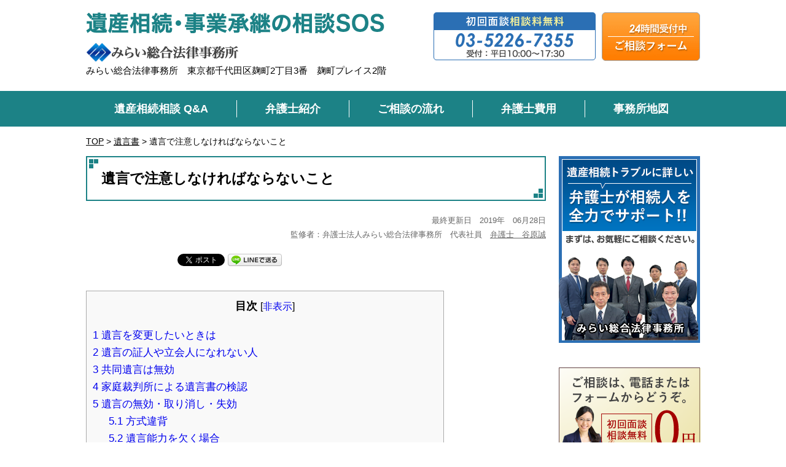

--- FILE ---
content_type: text/html; charset=UTF-8
request_url: https://www.mirailaw.jp/souzoku/45
body_size: 66627
content:
<!DOCTYPE HTML><html xml:lang="ja" lang="ja"><head><meta charset="utf-8" /><meta name="format-detection" content="telephone=no"><meta name="description" content="遺言を変更したいときは一旦、遺言書を書き上げても、内容を間違って書いてしまったり、後で遺言の内容を変更したい場合もでてきます。この場合も、遺言を変更するには要件が決まっており、その要件を欠くと遺言を変更することができませんので注意が必要です"><title>遺言で注意しなければならないこと | 遺産相続・事業承継の相談SOS | みらい総合法律事務所</title><link rel="stylesheet" type="text/css" href="https://www.mirailaw.jp/souzoku/wp-content/themes/isan/reset.css?1544759520"><link rel="stylesheet" type="text/css" href="https://www.mirailaw.jp/souzoku/wp-content/themes/isan/style.css?1767668503"><link rel="stylesheet" type="text/css" href="https://www.mirailaw.jp/souzoku/wp-content/themes/isan/mobile.css?1766388714" media="(max-width: 667px)"><link rel="stylesheet" href="https://maxcdn.bootstrapcdn.com/font-awesome/4.7.0/css/font-awesome.min.css"> <!--[if lt IE 9]><script src="http://html5shiv.googlecode.com/svn/trunk/html5.js"></script><![endif]--><link rel="shortcut icon" href="https://www.mirailaw.jp/souzoku/wp-content/themes/isan/images/favicon.ico"> <!--メールアドレス入力補助機能--><link rel="stylesheet" href="https://ajax.googleapis.com/ajax/libs/jqueryui/1.10.4/themes/smoothness/jquery-ui.css"> <script src="https://ajax.googleapis.com/ajax/libs/jqueryui/1.10.4/jquery-ui.min.js"></script> <script type="text/javascript" src="https://www.mirailaw.jp/souzoku/wp-content/themes/isan/js/suggest.js"></script> <!--/メールアドレス入力補助機能--> <!-- アクセス解析 --> <script async src="https://www.googletagmanager.com/gtag/js?id=UA-48431631-2"></script> <script>window.dataLayer = window.dataLayer || [];
  function gtag(){dataLayer.push(arguments);}
  gtag('js', new Date());

  gtag('config', 'UA-48431631-2');</script> <!-- /アクセス解析 --><meta name='robots' content='max-image-preview:large' /><link rel="alternate" title="oEmbed (JSON)" type="application/json+oembed" href="https://www.mirailaw.jp/souzoku/wp-json/oembed/1.0/embed?url=https%3A%2F%2Fwww.mirailaw.jp%2Fsouzoku%2F45" /><link rel="alternate" title="oEmbed (XML)" type="text/xml+oembed" href="https://www.mirailaw.jp/souzoku/wp-json/oembed/1.0/embed?url=https%3A%2F%2Fwww.mirailaw.jp%2Fsouzoku%2F45&#038;format=xml" /><style id='wp-img-auto-sizes-contain-inline-css' type='text/css'>img:is([sizes=auto i],[sizes^="auto," i]){contain-intrinsic-size:3000px 1500px}
/*# sourceURL=wp-img-auto-sizes-contain-inline-css */</style><style id='wp-emoji-styles-inline-css' type='text/css'>img.wp-smiley, img.emoji {
		display: inline !important;
		border: none !important;
		box-shadow: none !important;
		height: 1em !important;
		width: 1em !important;
		margin: 0 0.07em !important;
		vertical-align: -0.1em !important;
		background: none !important;
		padding: 0 !important;
	}
/*# sourceURL=wp-emoji-styles-inline-css */</style><style id='classic-theme-styles-inline-css' type='text/css'>/*! This file is auto-generated */
.wp-block-button__link{color:#fff;background-color:#32373c;border-radius:9999px;box-shadow:none;text-decoration:none;padding:calc(.667em + 2px) calc(1.333em + 2px);font-size:1.125em}.wp-block-file__button{background:#32373c;color:#fff;text-decoration:none}
/*# sourceURL=/wp-includes/css/classic-themes.min.css */</style><link rel='stylesheet' id='toc-screen-css' href='https://www.mirailaw.jp/souzoku/wp-content/plugins/table-of-contents-plus/screen.min.css?ver=2411.1' type='text/css' media='all' /><style id='toc-screen-inline-css' type='text/css'>div#toc_container {width: 75%;}div#toc_container ul li {font-size: 100%;}
/*# sourceURL=toc-screen-inline-css */</style><link rel='stylesheet' id='wp-pagenavi-css' href='https://www.mirailaw.jp/souzoku/wp-content/plugins/wp-pagenavi/pagenavi-css.css?ver=2.70' type='text/css' media='all' /><style id='rocket-lazyload-inline-css' type='text/css'>.rll-youtube-player{position:relative;padding-bottom:56.23%;height:0;overflow:hidden;max-width:100%;}.rll-youtube-player:focus-within{outline: 2px solid currentColor;outline-offset: 5px;}.rll-youtube-player iframe{position:absolute;top:0;left:0;width:100%;height:100%;z-index:100;background:0 0}.rll-youtube-player img{bottom:0;display:block;left:0;margin:auto;max-width:100%;width:100%;position:absolute;right:0;top:0;border:none;height:auto;-webkit-transition:.4s all;-moz-transition:.4s all;transition:.4s all}.rll-youtube-player img:hover{-webkit-filter:brightness(75%)}.rll-youtube-player .play{height:100%;width:100%;left:0;top:0;position:absolute;background:url(https://www.mirailaw.jp/souzoku/wp-content/plugins/rocket-lazy-load/assets/img/youtube.png) no-repeat center;background-color: transparent !important;cursor:pointer;border:none;}
/*# sourceURL=rocket-lazyload-inline-css */</style> <script type="text/javascript" src="https://www.mirailaw.jp/souzoku/wp-includes/js/jquery/jquery.min.js?ver=3.7.1" id="jquery-core-js"></script> <script type="text/javascript" src="https://www.mirailaw.jp/souzoku/wp-includes/js/jquery/jquery-migrate.min.js?ver=3.4.1" id="jquery-migrate-js"></script> <link rel="https://api.w.org/" href="https://www.mirailaw.jp/souzoku/wp-json/" /><link rel="alternate" title="JSON" type="application/json" href="https://www.mirailaw.jp/souzoku/wp-json/wp/v2/posts/45" /><link rel="EditURI" type="application/rsd+xml" title="RSD" href="https://www.mirailaw.jp/souzoku/xmlrpc.php?rsd" /><meta name="generator" content="WordPress 6.9" /><link rel="canonical" href="https://www.mirailaw.jp/souzoku/45" /><link rel='shortlink' href='https://www.mirailaw.jp/souzoku/?p=45' /> <script type="text/javascript">window._wp_rp_static_base_url = 'https://wprp.sovrn.com/static/';
	window._wp_rp_wp_ajax_url = "https://www.mirailaw.jp/souzoku/wp-admin/admin-ajax.php";
	window._wp_rp_plugin_version = '3.6.4';
	window._wp_rp_post_id = '45';
	window._wp_rp_num_rel_posts = '4';
	window._wp_rp_thumbnails = false;
	window._wp_rp_post_title = '%E9%81%BA%E8%A8%80%E3%81%A7%E6%B3%A8%E6%84%8F%E3%81%97%E3%81%AA%E3%81%91%E3%82%8C%E3%81%B0%E3%81%AA%E3%82%89%E3%81%AA%E3%81%84%E3%81%93%E3%81%A8';
	window._wp_rp_post_tags = ['%E9%81%BA%E8%A8%80%E6%9B%B8'];
	window._wp_rp_promoted_content = true;</script> <link rel="llms-sitemap" href="https://www.mirailaw.jp/souzoku/llms.txt" /> <!-- BEGIN: WP Social Bookmarking Light HEAD --><script>(function (d, s, id) {
        var js, fjs = d.getElementsByTagName(s)[0];
        if (d.getElementById(id)) return;
        js = d.createElement(s);
        js.id = id;
        js.src = "//connect.facebook.net/ja_JP/sdk.js#xfbml=1&version=v2.7";
        fjs.parentNode.insertBefore(js, fjs);
    }(document, 'script', 'facebook-jssdk'));</script> <style type="text/css">.wp_social_bookmarking_light{
    border: 0 !important;
    padding: 10px 0 20px 0 !important;
    margin: 0 !important;
}
.wp_social_bookmarking_light div{
    float: left !important;
    border: 0 !important;
    padding: 0 !important;
    margin: 0 5px 0px 0 !important;
    min-height: 30px !important;
    line-height: 18px !important;
    text-indent: 0 !important;
}

.wp_social_bookmarking_light div.wsbl_facebook_like {
    margin-left: -19px !important;
    width: 111px !important;
}

.wp_social_bookmarking_light img{
    border: 0 !important;
    padding: 0;
    margin: 0;
    vertical-align: top !important;
}
.wp_social_bookmarking_light_clear{
    clear: both !important;
}
#fb-root{
    display: none;
}
.wsbl_facebook_like iframe{
    max-width: none !important;
}
.wsbl_pinterest a{
    border: 0px !important;
}

.wsbl_line img {
height: auto;
width: 88px !important;
}</style><!-- END: WP Social Bookmarking Light HEAD --> <noscript><style id="rocket-lazyload-nojs-css">.rll-youtube-player, [data-lazy-src]{display:none !important;}</style></noscript><style id='global-styles-inline-css' type='text/css'>:root{--wp--preset--aspect-ratio--square: 1;--wp--preset--aspect-ratio--4-3: 4/3;--wp--preset--aspect-ratio--3-4: 3/4;--wp--preset--aspect-ratio--3-2: 3/2;--wp--preset--aspect-ratio--2-3: 2/3;--wp--preset--aspect-ratio--16-9: 16/9;--wp--preset--aspect-ratio--9-16: 9/16;--wp--preset--color--black: #000000;--wp--preset--color--cyan-bluish-gray: #abb8c3;--wp--preset--color--white: #ffffff;--wp--preset--color--pale-pink: #f78da7;--wp--preset--color--vivid-red: #cf2e2e;--wp--preset--color--luminous-vivid-orange: #ff6900;--wp--preset--color--luminous-vivid-amber: #fcb900;--wp--preset--color--light-green-cyan: #7bdcb5;--wp--preset--color--vivid-green-cyan: #00d084;--wp--preset--color--pale-cyan-blue: #8ed1fc;--wp--preset--color--vivid-cyan-blue: #0693e3;--wp--preset--color--vivid-purple: #9b51e0;--wp--preset--gradient--vivid-cyan-blue-to-vivid-purple: linear-gradient(135deg,rgb(6,147,227) 0%,rgb(155,81,224) 100%);--wp--preset--gradient--light-green-cyan-to-vivid-green-cyan: linear-gradient(135deg,rgb(122,220,180) 0%,rgb(0,208,130) 100%);--wp--preset--gradient--luminous-vivid-amber-to-luminous-vivid-orange: linear-gradient(135deg,rgb(252,185,0) 0%,rgb(255,105,0) 100%);--wp--preset--gradient--luminous-vivid-orange-to-vivid-red: linear-gradient(135deg,rgb(255,105,0) 0%,rgb(207,46,46) 100%);--wp--preset--gradient--very-light-gray-to-cyan-bluish-gray: linear-gradient(135deg,rgb(238,238,238) 0%,rgb(169,184,195) 100%);--wp--preset--gradient--cool-to-warm-spectrum: linear-gradient(135deg,rgb(74,234,220) 0%,rgb(151,120,209) 20%,rgb(207,42,186) 40%,rgb(238,44,130) 60%,rgb(251,105,98) 80%,rgb(254,248,76) 100%);--wp--preset--gradient--blush-light-purple: linear-gradient(135deg,rgb(255,206,236) 0%,rgb(152,150,240) 100%);--wp--preset--gradient--blush-bordeaux: linear-gradient(135deg,rgb(254,205,165) 0%,rgb(254,45,45) 50%,rgb(107,0,62) 100%);--wp--preset--gradient--luminous-dusk: linear-gradient(135deg,rgb(255,203,112) 0%,rgb(199,81,192) 50%,rgb(65,88,208) 100%);--wp--preset--gradient--pale-ocean: linear-gradient(135deg,rgb(255,245,203) 0%,rgb(182,227,212) 50%,rgb(51,167,181) 100%);--wp--preset--gradient--electric-grass: linear-gradient(135deg,rgb(202,248,128) 0%,rgb(113,206,126) 100%);--wp--preset--gradient--midnight: linear-gradient(135deg,rgb(2,3,129) 0%,rgb(40,116,252) 100%);--wp--preset--font-size--small: 13px;--wp--preset--font-size--medium: 20px;--wp--preset--font-size--large: 36px;--wp--preset--font-size--x-large: 42px;--wp--preset--spacing--20: 0.44rem;--wp--preset--spacing--30: 0.67rem;--wp--preset--spacing--40: 1rem;--wp--preset--spacing--50: 1.5rem;--wp--preset--spacing--60: 2.25rem;--wp--preset--spacing--70: 3.38rem;--wp--preset--spacing--80: 5.06rem;--wp--preset--shadow--natural: 6px 6px 9px rgba(0, 0, 0, 0.2);--wp--preset--shadow--deep: 12px 12px 50px rgba(0, 0, 0, 0.4);--wp--preset--shadow--sharp: 6px 6px 0px rgba(0, 0, 0, 0.2);--wp--preset--shadow--outlined: 6px 6px 0px -3px rgb(255, 255, 255), 6px 6px rgb(0, 0, 0);--wp--preset--shadow--crisp: 6px 6px 0px rgb(0, 0, 0);}:where(.is-layout-flex){gap: 0.5em;}:where(.is-layout-grid){gap: 0.5em;}body .is-layout-flex{display: flex;}.is-layout-flex{flex-wrap: wrap;align-items: center;}.is-layout-flex > :is(*, div){margin: 0;}body .is-layout-grid{display: grid;}.is-layout-grid > :is(*, div){margin: 0;}:where(.wp-block-columns.is-layout-flex){gap: 2em;}:where(.wp-block-columns.is-layout-grid){gap: 2em;}:where(.wp-block-post-template.is-layout-flex){gap: 1.25em;}:where(.wp-block-post-template.is-layout-grid){gap: 1.25em;}.has-black-color{color: var(--wp--preset--color--black) !important;}.has-cyan-bluish-gray-color{color: var(--wp--preset--color--cyan-bluish-gray) !important;}.has-white-color{color: var(--wp--preset--color--white) !important;}.has-pale-pink-color{color: var(--wp--preset--color--pale-pink) !important;}.has-vivid-red-color{color: var(--wp--preset--color--vivid-red) !important;}.has-luminous-vivid-orange-color{color: var(--wp--preset--color--luminous-vivid-orange) !important;}.has-luminous-vivid-amber-color{color: var(--wp--preset--color--luminous-vivid-amber) !important;}.has-light-green-cyan-color{color: var(--wp--preset--color--light-green-cyan) !important;}.has-vivid-green-cyan-color{color: var(--wp--preset--color--vivid-green-cyan) !important;}.has-pale-cyan-blue-color{color: var(--wp--preset--color--pale-cyan-blue) !important;}.has-vivid-cyan-blue-color{color: var(--wp--preset--color--vivid-cyan-blue) !important;}.has-vivid-purple-color{color: var(--wp--preset--color--vivid-purple) !important;}.has-black-background-color{background-color: var(--wp--preset--color--black) !important;}.has-cyan-bluish-gray-background-color{background-color: var(--wp--preset--color--cyan-bluish-gray) !important;}.has-white-background-color{background-color: var(--wp--preset--color--white) !important;}.has-pale-pink-background-color{background-color: var(--wp--preset--color--pale-pink) !important;}.has-vivid-red-background-color{background-color: var(--wp--preset--color--vivid-red) !important;}.has-luminous-vivid-orange-background-color{background-color: var(--wp--preset--color--luminous-vivid-orange) !important;}.has-luminous-vivid-amber-background-color{background-color: var(--wp--preset--color--luminous-vivid-amber) !important;}.has-light-green-cyan-background-color{background-color: var(--wp--preset--color--light-green-cyan) !important;}.has-vivid-green-cyan-background-color{background-color: var(--wp--preset--color--vivid-green-cyan) !important;}.has-pale-cyan-blue-background-color{background-color: var(--wp--preset--color--pale-cyan-blue) !important;}.has-vivid-cyan-blue-background-color{background-color: var(--wp--preset--color--vivid-cyan-blue) !important;}.has-vivid-purple-background-color{background-color: var(--wp--preset--color--vivid-purple) !important;}.has-black-border-color{border-color: var(--wp--preset--color--black) !important;}.has-cyan-bluish-gray-border-color{border-color: var(--wp--preset--color--cyan-bluish-gray) !important;}.has-white-border-color{border-color: var(--wp--preset--color--white) !important;}.has-pale-pink-border-color{border-color: var(--wp--preset--color--pale-pink) !important;}.has-vivid-red-border-color{border-color: var(--wp--preset--color--vivid-red) !important;}.has-luminous-vivid-orange-border-color{border-color: var(--wp--preset--color--luminous-vivid-orange) !important;}.has-luminous-vivid-amber-border-color{border-color: var(--wp--preset--color--luminous-vivid-amber) !important;}.has-light-green-cyan-border-color{border-color: var(--wp--preset--color--light-green-cyan) !important;}.has-vivid-green-cyan-border-color{border-color: var(--wp--preset--color--vivid-green-cyan) !important;}.has-pale-cyan-blue-border-color{border-color: var(--wp--preset--color--pale-cyan-blue) !important;}.has-vivid-cyan-blue-border-color{border-color: var(--wp--preset--color--vivid-cyan-blue) !important;}.has-vivid-purple-border-color{border-color: var(--wp--preset--color--vivid-purple) !important;}.has-vivid-cyan-blue-to-vivid-purple-gradient-background{background: var(--wp--preset--gradient--vivid-cyan-blue-to-vivid-purple) !important;}.has-light-green-cyan-to-vivid-green-cyan-gradient-background{background: var(--wp--preset--gradient--light-green-cyan-to-vivid-green-cyan) !important;}.has-luminous-vivid-amber-to-luminous-vivid-orange-gradient-background{background: var(--wp--preset--gradient--luminous-vivid-amber-to-luminous-vivid-orange) !important;}.has-luminous-vivid-orange-to-vivid-red-gradient-background{background: var(--wp--preset--gradient--luminous-vivid-orange-to-vivid-red) !important;}.has-very-light-gray-to-cyan-bluish-gray-gradient-background{background: var(--wp--preset--gradient--very-light-gray-to-cyan-bluish-gray) !important;}.has-cool-to-warm-spectrum-gradient-background{background: var(--wp--preset--gradient--cool-to-warm-spectrum) !important;}.has-blush-light-purple-gradient-background{background: var(--wp--preset--gradient--blush-light-purple) !important;}.has-blush-bordeaux-gradient-background{background: var(--wp--preset--gradient--blush-bordeaux) !important;}.has-luminous-dusk-gradient-background{background: var(--wp--preset--gradient--luminous-dusk) !important;}.has-pale-ocean-gradient-background{background: var(--wp--preset--gradient--pale-ocean) !important;}.has-electric-grass-gradient-background{background: var(--wp--preset--gradient--electric-grass) !important;}.has-midnight-gradient-background{background: var(--wp--preset--gradient--midnight) !important;}.has-small-font-size{font-size: var(--wp--preset--font-size--small) !important;}.has-medium-font-size{font-size: var(--wp--preset--font-size--medium) !important;}.has-large-font-size{font-size: var(--wp--preset--font-size--large) !important;}.has-x-large-font-size{font-size: var(--wp--preset--font-size--x-large) !important;}
/*# sourceURL=global-styles-inline-css */</style></head><body><div class="wrapper-mobi"><header class="pc"><div id="headwrap"><div id="headmain"><div class="headbox" class="clear"><div id="logo"><a href="https://www.mirailaw.jp/souzoku"><img src="data:image/svg+xml,%3Csvg%20xmlns='http://www.w3.org/2000/svg'%20viewBox='0%200%200%200'%3E%3C/svg%3E" alt="遺産相続・事業承継の相談SOS | みらい総合法律事務所" data-lazy-src="https://www.mirailaw.jp/souzoku/wp-content/uploads/2023/11/souzoku-logo.png"><noscript><img src="https://www.mirailaw.jp/souzoku/wp-content/uploads/2023/11/souzoku-logo.png" alt="遺産相続・事業承継の相談SOS | みらい総合法律事務所"></noscript></a><span class="logo-info fs15">みらい総合法律事務所　東京都千代田区麹町2丁目3番　麹町プレイス2階</span></div><ul class="site-info"><li> <img src="data:image/svg+xml,%3Csvg%20xmlns='http://www.w3.org/2000/svg'%20viewBox='0%200%200%200'%3E%3C/svg%3E" alt="" data-lazy-src="https://www.mirailaw.jp/souzoku/wp-content/themes/isan/images/tel-btn.png"><noscript><img src="https://www.mirailaw.jp/souzoku/wp-content/themes/isan/images/tel-btn.png" alt=""></noscript></li><li> <a href="https://www.mirailaw.jp/souzoku/price#soudan"><img src="data:image/svg+xml,%3Csvg%20xmlns='http://www.w3.org/2000/svg'%20viewBox='0%200%200%200'%3E%3C/svg%3E" alt="お問い合わせはこちらから" data-lazy-src="https://www.mirailaw.jp/souzoku/wp-content/themes/isan/images/soudan-btn.png"><noscript><img src="https://www.mirailaw.jp/souzoku/wp-content/themes/isan/images/soudan-btn.png" alt="お問い合わせはこちらから"></noscript></a></li></ul></div></div><nav><ul class="clear"><li><a href="https://www.mirailaw.jp/souzoku/qa/">遺産相続相談 Q&A</a></li><li><a href="https://www.mirailaw.jp/souzoku/syokai/">弁護士紹介</a></li><li><a href="https://www.mirailaw.jp/souzoku/flow/">ご相談の流れ</a></li><li><a href="https://www.mirailaw.jp/souzoku/price/">弁護士費用</a></li><li><a href="https://www.mirailaw.jp/souzoku/map/">事務所地図</a></li></ul></nav></div></header><header class="mobi"><div id="kotei-head"><ul><li><a href="tel:03-5226-7355"><img src="data:image/svg+xml,%3Csvg%20xmlns='http://www.w3.org/2000/svg'%20viewBox='0%200%200%200'%3E%3C/svg%3E" data-lazy-src="https://www.mirailaw.jp/souzoku/wp-content/themes/isan/images-sp/head-tel.png"><noscript><img src="https://www.mirailaw.jp/souzoku/wp-content/themes/isan/images-sp/head-tel.png"></noscript></a></li><li><a href="https://www.mirailaw.jp/souzoku/price#soudan"><img src="data:image/svg+xml,%3Csvg%20xmlns='http://www.w3.org/2000/svg'%20viewBox='0%200%200%200'%3E%3C/svg%3E" data-lazy-src="https://www.mirailaw.jp/souzoku/wp-content/themes/isan/images-sp/head-mail.png"><noscript><img src="https://www.mirailaw.jp/souzoku/wp-content/themes/isan/images-sp/head-mail.png"></noscript></a></li></ul> <img src="data:image/svg+xml,%3Csvg%20xmlns='http://www.w3.org/2000/svg'%20viewBox='0%200%200%200'%3E%3C/svg%3E" alt="メニュー" id="menu-btn" data-lazy-src="https://www.mirailaw.jp/souzoku/wp-content/themes/isan/images-sp/head-menu-btn.png"><noscript><img src="https://www.mirailaw.jp/souzoku/wp-content/themes/isan/images-sp/head-menu-btn.png" alt="メニュー" id="menu-btn"></noscript></div><ul id="head-menu"><li><a href="https://www.mirailaw.jp/souzoku">TOP</a></li><li><a href="https://www.mirailaw.jp/souzoku/qa/">遺産相続相談 Q&A</a></li><li><a href="https://www.mirailaw.jp/souzoku/syokai/">弁護士紹介</a></li><li><a href="https://www.mirailaw.jp/souzoku/flow/">ご相談の流れ</a></li><li><a href="https://www.mirailaw.jp/souzoku/price/">弁護士費用</a></li><li><a href="https://www.mirailaw.jp/souzoku/map/">事務所地図</a></li></ul><div id="head-logo"> <a href="https://www.mirailaw.jp/souzoku"><img src="data:image/svg+xml,%3Csvg%20xmlns='http://www.w3.org/2000/svg'%20viewBox='0%200%200%200'%3E%3C/svg%3E" alt="遺産相続・事業承継の相談SOS | みらい総合法律事務所" data-lazy-src="https://www.mirailaw.jp/souzoku/wp-content/uploads/2023/11/souzoku-logo-sp.png"><noscript><img src="https://www.mirailaw.jp/souzoku/wp-content/uploads/2023/11/souzoku-logo-sp.png" alt="遺産相続・事業承継の相談SOS | みらい総合法律事務所"></noscript></a> <img src="data:image/svg+xml,%3Csvg%20xmlns='http://www.w3.org/2000/svg'%20viewBox='0%200%200%200'%3E%3C/svg%3E" class="mt20 full" data-lazy-src="https://www.mirailaw.jp/souzoku/wp-content/themes/isan/images-sp/head-address.png"><noscript><img src="https://www.mirailaw.jp/souzoku/wp-content/themes/isan/images-sp/head-address.png" class="mt20 full"></noscript></div></header><div id="maincont"> <!--パンくずここから--><div class="breadcrumbs"> <span property="itemListElement" typeof="ListItem"><a property="item" typeof="WebPage" title="Go to 遺産相続・事業承継の相談SOS | みらい総合法律事務所." href="https://www.mirailaw.jp/souzoku" class="home" ><span property="name">TOP</span></a><meta property="position" content="1"></span> &gt; <span property="itemListElement" typeof="ListItem"><a property="item" typeof="WebPage" title="Go to the 遺言書 category archives." href="https://www.mirailaw.jp/souzoku/category/%e9%81%ba%e8%a8%80%e6%9b%b8" class="taxonomy category" ><span property="name">遺言書</span></a><meta property="position" content="2"></span> &gt; <span class="post post-post current-item">遺言で注意しなければならないこと</span></div> <!--パンくずここまで--><div id="main_wrap" class="clear"><div id="leftbox" class="single"><h1 class="pagetitle">遺言で注意しなければならないこと</h1><div class="singlebox"><div class="writer-info"> 最終更新日　2019年　06月28日<br> <span class="pc">監修者：弁護士法人みらい総合法律事務所　代表社員　<a href="https://www.mirailaw.jp/souzoku/syokai/?id=tani-prof">弁護士　谷原誠</a></span> <span class="mobi">監修者：弁護士法人みらい総合法律事務所<br> 代表社員　<a href="https://www.mirailaw.jp/souzoku/syokai/?id=tani-prof">弁護士　谷原誠</a></span></div><div class="top-sns"><div class='wp_social_bookmarking_light'><div class="wsbl_hatena_button"><a href="//b.hatena.ne.jp/entry/" class="hatena-bookmark-button" data-hatena-bookmark-title="" data-hatena-bookmark-layout="simple-balloon" title="このエントリーをはてなブックマークに追加"> <img src="data:image/svg+xml,%3Csvg%20xmlns='http://www.w3.org/2000/svg'%20viewBox='0%200%2020%2020'%3E%3C/svg%3E" alt="このエントリーをはてなブックマークに追加" width="20" height="20" style="border: none;" data-lazy-src="//b.hatena.ne.jp/images/entry-button/button-only@2x.png" /><noscript><img src="//b.hatena.ne.jp/images/entry-button/button-only@2x.png" alt="このエントリーをはてなブックマークに追加" width="20" height="20" style="border: none;" /></noscript></a><script type="text/javascript" src="//b.hatena.ne.jp/js/bookmark_button.js" charset="utf-8" async="async"></script></div><div class="wsbl_facebook_like"><div id="fb-root"></div><fb:like href="" layout="button_count" action="like" width="100" share="false" show_faces="false" ></fb:like></div><div class="wsbl_twitter"><a href="https://twitter.com/share" class="twitter-share-button" data-url="" data-text="" data-lang="ja">Tweet</a></div><div class="wsbl_line"><a href='http://line.me/R/msg/text/?%0D%0A' title='LINEで送る' rel=nofollow class='wp_social_bookmarking_light_a' ><img src="data:image/svg+xml,%3Csvg%20xmlns='http://www.w3.org/2000/svg'%20viewBox='0%200%2088%2020'%3E%3C/svg%3E" alt='LINEで送る' title='LINEで送る' width='88' height='20' class='wp_social_bookmarking_light_img' data-lazy-src="https://www.mirailaw.jp/souzoku/wp-content/plugins/wp-social-bookmarking-light/public/images/line88x20.png" /><noscript><img src='https://www.mirailaw.jp/souzoku/wp-content/plugins/wp-social-bookmarking-light/public/images/line88x20.png' alt='LINEで送る' title='LINEで送る' width='88' height='20' class='wp_social_bookmarking_light_img' /></noscript></a></div></div> <br class='wp_social_bookmarking_light_clear' /></div><div id="toc_container" class="no_bullets"><p class="toc_title">目次</p><ul class="toc_list"><li><a href="#i"><span class="toc_number toc_depth_1">1</span> 遺言を変更したいときは</a></li><li><a href="#i-2"><span class="toc_number toc_depth_1">2</span> 遺言の証人や立会人になれない人</a></li><li><a href="#i-3"><span class="toc_number toc_depth_1">3</span> 共同遺言は無効</a></li><li><a href="#i-4"><span class="toc_number toc_depth_1">4</span> 家庭裁判所による遺言書の検認</a></li><li><a href="#i-5"><span class="toc_number toc_depth_1">5</span> 遺言の無効・取り消し・失効</a><ul><li><a href="#i-6"><span class="toc_number toc_depth_2">5.1</span> 方式違背</a></li><li><a href="#i-7"><span class="toc_number toc_depth_2">5.2</span> 遺言能力を欠く場合</a></li><li><a href="#i-8"><span class="toc_number toc_depth_2">5.3</span> 意思表示に瑕疵がある場合</a></li><li><a href="#i-9"><span class="toc_number toc_depth_2">5.4</span> 遺言の内容に瑕疵がある場合</a></li><li><a href="#i-10"><span class="toc_number toc_depth_2">5.5</span> 被後見人による遺言</a></li><li><a href="#i-11"><span class="toc_number toc_depth_2">5.6</span> 受遺者の死亡</a></li><li><a href="#i-12"><span class="toc_number toc_depth_2">5.7</span> 目的物の不存在</a></li><li><a href="#i-13"><span class="toc_number toc_depth_2">5.8</span> 特別方式遺言の失効</a></li></ul></li></ul></div><h3><span id="i">遺言を変更したいときは</span></h3><p>一旦、遺言書を書き上げても、内容を間違って書いてしまったり、後で遺言の内容を変更したい場合もでてきます。</p><p>この場合も、遺言を変更するには要件が決まっており、その要件を欠くと遺言を変更することができませんので注意が必要です。</p><p>公正証書遺言以外の遺言の場合、次のように遺言を変更できます。</p><p>①遺言者は、変更箇所を指示する。</p><p>②変更した旨付記し、署名し、変更した箇所に押印する。</p><p>変更の要件を満たさないときは、変更が無効となって、遺言は変更がなかったものとして元の遺言のとおりの効力を有します。</p><p>財産目録を自書しなかった場合の目録加除訂正は、<br /> ①旧財産目録を新財産目録のとおりに訂正する旨の文言を自書し、<br /> ②新財産目録の１枚１枚に署名し、押します。</p><p>なお、公正証書遺言は、原本が公証役場に保管されてしまうので、変更はできず、新たな遺言で遺言を撤回するか、別の遺言をすることにより内容を変更することになります。</p><h3><span id="i-2">遺言の証人や立会人になれない人</span></h3><p>公正証書遺言などでは証人が必要となります。</p><p>また、特別方式で立会人が必要となる場合があります。</p><p>しかし、誰でもよい、というわけではありません。</p><p>遺言で証人や立会人が必要な場合、次の者は証人や立会人になることができません（民法第９７４条）。</p><p>①未成年者</p><p>②遺言作成時の推定相続人および受遺者</p><p>③②の配偶者および直系血族</p><p>④公証人の配偶者、４親等内の親族、書記、使用人</p><p>欠格者が証人や立会人になった結果、法律の要件を満たさなかった場合は、遺言は無効になります。</p><h3><span id="i-3">共同遺言は無効</span></h3><p>２人以上の者が同一の証書で遺言をすると、遺言が無効になります（民法第９７５条）。</p><p>夫婦で１通の証書に遺言をするような場合です。</p><h3><span id="i-4">家庭裁判所による遺言書の検認</span></h3><p>遺言書が発見された場合には、公正証書遺言以外の遺言書については、家庭裁判所による検認の手続をする必要があります。</p><p>相続開始を知った後、遺言書を発見した者は、遅滞なく、遺言書を家庭裁判所に提出して、検認の請求をしなければなりません（民法第１００４条）。</p><p>家庭裁判所の管轄は、被相続人の最後の住所地を管轄する家庭裁判所です。</p><p>遺言書が封印されているときは、相続人またはその代理人の立ち会いを得て、家庭裁判所において開封される必要がありますので、勝手に封印を開封してはいけません。</p><p>家庭裁判所以外で開封したり、検認手続を得ないで遺言を執行した場合は、５万円以下の過料の制裁があります（民法第１００５条）が、遺言が無効になるわけではありません。</p><p>家庭裁判所による検認の手続は、証拠保全を目的とするので、遺言書の有効性や効力については判断されません。</p><p>遺言書の有効性に疑問がある者は、検認手続後、訴訟等で争うことが可能です。</p><p>遺言書を保管又は発見した相続人の中には、遺言書に自己に不利な内容が書いていることを理由に、遺言書を破棄または隠匿しようとする人がいますが、遺言書の偽造、変造、破棄、隠匿は、相続人の欠格事由に該当します（民法第８９１条５号）。</p><p>相続法改正により新設された法務局による自筆証書遺言の保管制度が利用された場合には、検認は不要となります。</p><h3><span id="i-5">遺言の無効・取り消し・失効</span></h3><p>遺言は、意思表示なので、一定の事由があるときは、その遺言は無効となり、または取り消しの対象となります。</p><p>以下に説明します。</p><h4><span id="i-6">方式違背</span></h4><p>遺言は、一定の方式を備えることを要件とされていますから、法律で定められた方式に違反するときは、その遺言は無効です。</p><p>ただし、ある遺言の方式に違反して無効とされていても、他の遺言の方式を満たしているときは、他の遺言として有効となる余地があります。</p><p>たとえば、秘密証書遺言として作成したにもかかわらず、証人の人数が足りずに無効となった場合でも、自筆証書遺言としての方式を具備している場合には、自筆証書遺言として有効となります。</p><h4><span id="i-7">遺言能力を欠く場合</span></h4><p>満１５歳に達しない者による遺言は無効です（民法第９６１条）。</p><p>満１５歳に達していても、意思表示である以上、意思能力のない者のした遺言は無効となります。</p><p>高齢で意思能力に不安がある場合には、医師の診断書等を取得し、意思能力に関する証拠を揃えておくことも検討することになります。</p><p>他にも、時間の経過とともに廃棄の可能性のある看護記録やカルテ等も取得しておくことも検討します。</p><p>認知症の進行を判断するには、長谷川式認知症スケール等もありますので、状況に合わせて判断します。</p><p>また、遺言者と面談して打ち合わせをするような機会があるのであれば、その面談時の会話を録音し、または録画等をしておくことも遺言能力の立証にとって有効です。</p><p>東京地裁平成２９年６月６日判決（判例時報２３７０号６８頁）は、アルツハイマー型認知症を発症していた被相続人が公正証書遺言をした事例において、長谷川式認知症スケールや医師の意見書、日常の行動などを検討したうえで、遺言の当時、遺言能力がなかったとして、公正証書遺言を無効としました。</p><p>成年被後見人は本心に復していることを証明する２人以上の医師の立ち会いを得て遺言を行うことができます（民法第９７３条１項）。</p><p>この場合、立ち会った医師は、遺言者が遺言をするときにおいて精神上の障害により事理を弁識する能力を欠く状態になかった旨を遺言書に付記して、これに署名し、印を押さなければなりません。</p><p>ただし、秘密証書遺言の場合には、その封紙にその旨の記載をし、署名し、押印しなければなりません（同条２項）。</p><p>被保佐人は、保佐人の同意なしに遺言することができます（民法第９６２条）。</p><h4><span id="i-8">意思表示に瑕疵がある場合</span></h4><p>遺言者の遺言が錯誤によるものである場合には、無効となります（民法第９５条）。</p><p>また、第三者の詐欺または強迫により遺言したものである場合には、遺言者は遺言を取り消すことができます（民法第９６条）。</p><h4><span id="i-9">遺言の内容に瑕疵がある場合</span></h4><p>遺言の内容が公序良俗や強行法規に違反する場合には、その遺言は無効となります（民法第９０条）。</p><p>また、遺言の内容の解釈ができない場合には、その遺言の内容を実現できないので、無効です。</p><h4><span id="i-10">被後見人による遺言</span></h4><p>被後見人が、後見人の後見の計算終了前に、後見人またはその配偶者の利益になるような遺言をした場合には、その遺言は無効となります。</p><p>ただし、後見人が直系血族、配偶者または兄弟姉妹である場合は除きます（民法第９６６条）。</p><h4><span id="i-11">受遺者の死亡</span></h4><p>遺贈は、遺言者の死亡以前に受遺者が死亡したときは、その効力を生じません。</p><p>停止条件付遺贈の場合には、受遺者が条件成就前に死亡したときも、効力を生じません。</p><p>ただし、遺言者が反対の意思を遺言に表示したときは、それに従うことになります（民法第９９４条１項、２項）。</p><h4><span id="i-12">目的物の不存在</span></h4><p>遺贈は、遺贈の目的である権利が遺言者の死亡のときにおいて相続財産に属しなかったときは、効力を生じません。</p><p>ただし、その権利が相続財産に属するかどうかにかかわらず、遺贈の目的としたときは、その意思に従うことになります（民法第９９６条）。</p><h4><span id="i-13">特別方式遺言の失効</span></h4><p>特別方式による遺言は、遺言者が普通方式による遺言をすることができるようになったときから６ヵ月間生存するときは、その効力を生じません（民法第９８３条）。</p></div><div class="last-sns"><div class='wp_social_bookmarking_light'><div class="wsbl_hatena_button"><a href="//b.hatena.ne.jp/entry/" class="hatena-bookmark-button" data-hatena-bookmark-title="" data-hatena-bookmark-layout="simple-balloon" title="このエントリーをはてなブックマークに追加"> <img src="data:image/svg+xml,%3Csvg%20xmlns='http://www.w3.org/2000/svg'%20viewBox='0%200%2020%2020'%3E%3C/svg%3E" alt="このエントリーをはてなブックマークに追加" width="20" height="20" style="border: none;" data-lazy-src="//b.hatena.ne.jp/images/entry-button/button-only@2x.png" /><noscript><img src="//b.hatena.ne.jp/images/entry-button/button-only@2x.png" alt="このエントリーをはてなブックマークに追加" width="20" height="20" style="border: none;" /></noscript></a><script type="text/javascript" src="//b.hatena.ne.jp/js/bookmark_button.js" charset="utf-8" async="async"></script></div><div class="wsbl_facebook_like"><div id="fb-root"></div><fb:like href="" layout="button_count" action="like" width="100" share="false" show_faces="false" ></fb:like></div><div class="wsbl_twitter"><a href="https://twitter.com/share" class="twitter-share-button" data-url="" data-text="" data-lang="ja">Tweet</a></div><div class="wsbl_line"><a href='http://line.me/R/msg/text/?%0D%0A' title='LINEで送る' rel=nofollow class='wp_social_bookmarking_light_a' ><img src="data:image/svg+xml,%3Csvg%20xmlns='http://www.w3.org/2000/svg'%20viewBox='0%200%2088%2020'%3E%3C/svg%3E" alt='LINEで送る' title='LINEで送る' width='88' height='20' class='wp_social_bookmarking_light_img' data-lazy-src="https://www.mirailaw.jp/souzoku/wp-content/plugins/wp-social-bookmarking-light/public/images/line88x20.png" /><noscript><img src='https://www.mirailaw.jp/souzoku/wp-content/plugins/wp-social-bookmarking-light/public/images/line88x20.png' alt='LINEで送る' title='LINEで送る' width='88' height='20' class='wp_social_bookmarking_light_img' /></noscript></a></div></div> <br class='wp_social_bookmarking_light_clear' /></div><div class="wp_rp_wrap  wp_rp_plain" id="wp_rp_first"><div class="wp_rp_content"><h3 class="related_post_title">関連記事</h3><ul class="related_post wp_rp"><li data-position="0" data-poid="in-10488" data-post-type="none" ><a href="https://www.mirailaw.jp/souzoku/10488" class="wp_rp_title">相続財産である預貯金を他の相続人に使い込まれていた時の対応方法</a></li><li data-position="1" data-poid="in-51" data-post-type="none" ><a href="https://www.mirailaw.jp/souzoku/51" class="wp_rp_title">「相続させる」旨の遺言とは？</a></li><li data-position="2" data-poid="in-40" data-post-type="none" ><a href="https://www.mirailaw.jp/souzoku/40" class="wp_rp_title">遺産相続で遺言書の正しい書き方と間違った書き方</a></li><li data-position="3" data-poid="in-100" data-post-type="none" ><a href="https://www.mirailaw.jp/souzoku/100" class="wp_rp_title">持ち戻し免除の意思表示の推定（相続法改正）</a></li></ul></div></div> <!--バナーエリアここから--><div id="single-banner"><div class="mainbanner pc"><ul><li><img src="data:image/svg+xml,%3Csvg%20xmlns='http://www.w3.org/2000/svg'%20viewBox='0%200%200%200'%3E%3C/svg%3E" data-lazy-src="https://www.mirailaw.jp/souzoku/wp-content/themes/isan/images/prof-banner.png"><noscript><img src="https://www.mirailaw.jp/souzoku/wp-content/themes/isan/images/prof-banner.png"></noscript></li><li><a href="https://www.mirailaw.jp/souzoku/price#soudan"><img src="data:image/svg+xml,%3Csvg%20xmlns='http://www.w3.org/2000/svg'%20viewBox='0%200%200%200'%3E%3C/svg%3E" data-lazy-src="https://www.mirailaw.jp/souzoku/wp-content/themes/isan/images/contact-banner.png"><noscript><img src="https://www.mirailaw.jp/souzoku/wp-content/themes/isan/images/contact-banner.png"></noscript></a></li></ul></div><div class="mainbanner mobi"><ul><li><img src="data:image/svg+xml,%3Csvg%20xmlns='http://www.w3.org/2000/svg'%20viewBox='0%200%200%200'%3E%3C/svg%3E" data-lazy-src="https://www.mirailaw.jp/souzoku/wp-content/themes/isan/images-sp/prof-banner.png"><noscript><img src="https://www.mirailaw.jp/souzoku/wp-content/themes/isan/images-sp/prof-banner.png"></noscript></li><li class="contact-banner"> <img src="data:image/svg+xml,%3Csvg%20xmlns='http://www.w3.org/2000/svg'%20viewBox='0%200%200%200'%3E%3C/svg%3E" data-lazy-src="https://www.mirailaw.jp/souzoku/wp-content/themes/isan/images-sp/contact-banner.png"><noscript><img src="https://www.mirailaw.jp/souzoku/wp-content/themes/isan/images-sp/contact-banner.png"></noscript><ul class="contact-list"><li><a href="tel:03-5226-7355"><img src="data:image/svg+xml,%3Csvg%20xmlns='http://www.w3.org/2000/svg'%20viewBox='0%200%200%200'%3E%3C/svg%3E" data-lazy-src="https://www.mirailaw.jp/souzoku/wp-content/themes/isan/images-sp/contact-tel-btn.png"><noscript><img src="https://www.mirailaw.jp/souzoku/wp-content/themes/isan/images-sp/contact-tel-btn.png"></noscript></a></li><li><a href="https://www.mirailaw.jp/souzoku/price#soudan"><img src="data:image/svg+xml,%3Csvg%20xmlns='http://www.w3.org/2000/svg'%20viewBox='0%200%200%200'%3E%3C/svg%3E" data-lazy-src="https://www.mirailaw.jp/souzoku/wp-content/themes/isan/images-sp/contact-mail-btn.png"><noscript><img src="https://www.mirailaw.jp/souzoku/wp-content/themes/isan/images-sp/contact-mail-btn.png"></noscript></a></li></ul></li></ul></div></div> <!--バナーエリアここまで--></div> <!--右カラム--> <!-- PCサイドバー --><div id="rightbox" class="pc"><div class="widget"> <a href="https://www.mirailaw.jp/souzoku/syokai/"><img src="data:image/svg+xml,%3Csvg%20xmlns='http://www.w3.org/2000/svg'%20viewBox='0%200%200%200'%3E%3C/svg%3E" alt="弁護士が経営者を全力でサポート!!" data-lazy-src="https://www.mirailaw.jp/souzoku/wp-content/themes/isan/images/side/support-banner.png"><noscript><img src="https://www.mirailaw.jp/souzoku/wp-content/themes/isan/images/side/support-banner.png" alt="弁護士が経営者を全力でサポート!!"></noscript></a></div><div class="widget"> <a href="https://www.mirailaw.jp/souzoku/price#soudan"><img src="data:image/svg+xml,%3Csvg%20xmlns='http://www.w3.org/2000/svg'%20viewBox='0%200%200%200'%3E%3C/svg%3E" alt="ご相談フォーム" data-lazy-src="https://www.mirailaw.jp/souzoku/wp-content/themes/isan/images/side/soudan-banner.png"><noscript><img src="https://www.mirailaw.jp/souzoku/wp-content/themes/isan/images/side/soudan-banner.png" alt="ご相談フォーム"></noscript></a></div><div class="widget"><h3 class="two-title">出版物のご紹介</h3><div class="side-book-box"><ul class="side-book-box-list"><li> <a href="https://www.mirailaw.jp/souzoku/bookall#book-1" class="side-book-box-list-img"> <img src="data:image/svg+xml,%3Csvg%20xmlns='http://www.w3.org/2000/svg'%20viewBox='0%200%20340%20499'%3E%3C/svg%3E" width="340" height="499" data-lazy-src="https://www.mirailaw.jp/souzoku/wp-content/uploads/2019/06/book-1.jpg"><noscript><img src="https://www.mirailaw.jp/souzoku/wp-content/uploads/2019/06/book-1.jpg" width="340" height="499"></noscript> </a></li><li> <a href="https://www.mirailaw.jp/souzoku/bookall#book-2" class="side-book-box-list-img"> <img src="data:image/svg+xml,%3Csvg%20xmlns='http://www.w3.org/2000/svg'%20viewBox='0%200%20354%20499'%3E%3C/svg%3E" width="354" height="499" data-lazy-src="https://www.mirailaw.jp/souzoku/wp-content/uploads/2019/06/book-2.jpg"><noscript><img src="https://www.mirailaw.jp/souzoku/wp-content/uploads/2019/06/book-2.jpg" width="354" height="499"></noscript> </a></li><li> <a href="https://www.mirailaw.jp/souzoku/bookall#book-3" class="side-book-box-list-img"> <img src="data:image/svg+xml,%3Csvg%20xmlns='http://www.w3.org/2000/svg'%20viewBox='0%200%20700%20994'%3E%3C/svg%3E" width="700" height="994" data-lazy-src="https://www.mirailaw.jp/souzoku/wp-content/uploads/2023/10/business-succession-book-img.jpg"><noscript><img src="https://www.mirailaw.jp/souzoku/wp-content/uploads/2023/10/business-succession-book-img.jpg" width="700" height="994"></noscript> </a></li></ul></div></div><div class="widget fixed-before"> <a href="https://taniharamakoto.com/" target="_blank"><img src="data:image/svg+xml,%3Csvg%20xmlns='http://www.w3.org/2000/svg'%20viewBox='0%200%200%200'%3E%3C/svg%3E" class="center mt20" data-lazy-src="https://www.mirailaw.jp/souzoku/wp-content/themes/isan/images/side/blog-banner.png"><noscript><img src="https://www.mirailaw.jp/souzoku/wp-content/themes/isan/images/side/blog-banner.png" class="center mt20"></noscript></a></div> <!-- 固定表示 --><div class="side-fixed"><div class="widget"> <a href="https://www.mirailaw.jp/souzoku/price#soudan"><img src="data:image/svg+xml,%3Csvg%20xmlns='http://www.w3.org/2000/svg'%20viewBox='0%200%200%200'%3E%3C/svg%3E" alt="ご相談フォーム" data-lazy-src="https://www.mirailaw.jp/souzoku/wp-content/themes/isan/images/side/soudan-banner.png"><noscript><img src="https://www.mirailaw.jp/souzoku/wp-content/themes/isan/images/side/soudan-banner.png" alt="ご相談フォーム"></noscript></a></div></div> <!-- /固定表示 --></div> <!-- /PCサイドバー --> <!-- スマホサイドバー --><div id="sidebar" class="mobi"><div class="widget"> <img src="data:image/svg+xml,%3Csvg%20xmlns='http://www.w3.org/2000/svg'%20viewBox='0%200%200%200'%3E%3C/svg%3E" usemap="#ImageMap2" alt="" class="full" data-lazy-src="https://www.mirailaw.jp/souzoku/wp-content/themes/isan/images-sp/side/tanihara-banner.png"/><noscript><img src="https://www.mirailaw.jp/souzoku/wp-content/themes/isan/images-sp/side/tanihara-banner.png" usemap="#ImageMap2" alt="" class="full"/></noscript><map name="ImageMap2"><area shape="rect" coords="32,277,276,411" href="https://www.mirailaw.jp/souzoku/syokai/" alt="再生する" /><area shape="rect" coords="19,439,603,546" href="https://taniharamakoto.com/" target="_blank" alt="谷原誠Blog" /></map></div><div class="widget"> <a href="https://www.mirailaw.jp/souzoku/bookall/"><img src="data:image/svg+xml,%3Csvg%20xmlns='http://www.w3.org/2000/svg'%20viewBox='0%200%200%200'%3E%3C/svg%3E" class="full" alt="本の詳細はこちら" data-lazy-src="https://www.mirailaw.jp/souzoku/wp-content/themes/isan/images-sp/side/book-banner.png"><noscript><img src="https://www.mirailaw.jp/souzoku/wp-content/themes/isan/images-sp/side/book-banner.png" class="full" alt="本の詳細はこちら"></noscript></a></div></div> <!-- /スマホサイドバー --><!--右カラム終わり--></div></div><footer><div id="foot_wrap" class="clear pc"><div class="wrapper"><div class="foot-info-1"> <img src="data:image/svg+xml,%3Csvg%20xmlns='http://www.w3.org/2000/svg'%20viewBox='0%200%200%200'%3E%3C/svg%3E" alt="フッターロゴ" class="foot-img mb40" data-lazy-src="https://www.mirailaw.jp/souzoku/wp-content/themes/isan/images/logo.png"><noscript><img src="https://www.mirailaw.jp/souzoku/wp-content/themes/isan/images/logo.png" alt="フッターロゴ" class="foot-img mb40"></noscript><div class="foot-address of"><div class="foot-address-in left"> みらい総合法律事務所<div class="fs14"> 東京都千代田区麹町２丁目３番  麹町プレイス２階</div></div> <a href="https://www.mirailaw.jp/souzoku/map/"><img src="data:image/svg+xml,%3Csvg%20xmlns='http://www.w3.org/2000/svg'%20viewBox='0%200%200%200'%3E%3C/svg%3E" alt="フッターロゴ" class="right" data-lazy-src="https://www.mirailaw.jp/souzoku/wp-content/themes/isan/images/map-btn.png"><noscript><img src="https://www.mirailaw.jp/souzoku/wp-content/themes/isan/images/map-btn.png" alt="フッターロゴ" class="right"></noscript></a></div><ul class="address-list of mt20"><li><img src="data:image/svg+xml,%3Csvg%20xmlns='http://www.w3.org/2000/svg'%20viewBox='0%200%200%200'%3E%3C/svg%3E" data-lazy-src="https://www.mirailaw.jp/souzoku/wp-content/themes/isan/images/tel-btn.png"><noscript><img src="https://www.mirailaw.jp/souzoku/wp-content/themes/isan/images/tel-btn.png"></noscript></li><li><a href="https://www.mirailaw.jp/souzoku/price#soudan"><img src="data:image/svg+xml,%3Csvg%20xmlns='http://www.w3.org/2000/svg'%20viewBox='0%200%200%200'%3E%3C/svg%3E" data-lazy-src="https://www.mirailaw.jp/souzoku/wp-content/themes/isan/images/soudan-btn.png"><noscript><img src="https://www.mirailaw.jp/souzoku/wp-content/themes/isan/images/soudan-btn.png"></noscript></a></li></ul></div><div class="foot-info-2"><ul class="foot-menu"><li><a href="https://www.mirailaw.jp/souzoku/qa/">遺産相続相談 Q&A</a></li><li><a href="https://www.mirailaw.jp/souzoku/flow/">ご相談の流れ</a></li><li><a href="https://www.mirailaw.jp/souzoku/map/">事務所地図</a></li><li><a href="https://www.mirailaw.jp/souzoku/syokai/">弁護士紹介</a></li><li><a href="https://www.mirailaw.jp/souzoku/sitemap/">サイトマップ</a></li><li><a href="https://www.mirailaw.jp/souzoku/privacy/">プライバシーポリシー</a></li></ul></div></div></div><div class="sp-foot mobi"><ul class="foot-menu-mobi"><li><a href="https://www.mirailaw.jp/souzoku/qa/">遺産相続相談 Q&A</a></li><li><a href="https://www.mirailaw.jp/souzoku/syokai/">弁護士紹介</a></li><li><a href="https://www.mirailaw.jp/souzoku/flow/">ご相談の流れ</a></li><li><a href="https://www.mirailaw.jp/souzoku/map/">事務所地図</a></li><li><a href="https://www.mirailaw.jp/souzoku/privacy/">プライバシーポリシー</a></li><li><a href="https://www.mirailaw.jp/souzoku/sitemap/">サイトマップ</a></li></ul> <img src="data:image/svg+xml,%3Csvg%20xmlns='http://www.w3.org/2000/svg'%20viewBox='0%200%200%200'%3E%3C/svg%3E" class="full mtb40" data-lazy-src="https://www.mirailaw.jp/souzoku/wp-content/themes/isan/images-sp/logo.png"><noscript><img src="https://www.mirailaw.jp/souzoku/wp-content/themes/isan/images-sp/logo.png" class="full mtb40"></noscript><div class="foot-address of mb40"><div class="foot-info left"> <strong class="block">みらい総合法律事務所</strong> 東京都千代田区麹町2丁目3番<br>麹町プレイス2階</div> <a href="https://www.mirailaw.jp/souzoku/map/"><img src="data:image/svg+xml,%3Csvg%20xmlns='http://www.w3.org/2000/svg'%20viewBox='0%200%200%200'%3E%3C/svg%3E" class="foot-map right" data-lazy-src="https://www.mirailaw.jp/souzoku/wp-content/themes/isan/images-sp/map-btn.png"><noscript><img src="https://www.mirailaw.jp/souzoku/wp-content/themes/isan/images-sp/map-btn.png" class="foot-map right"></noscript></a></div> <a href="tel:03-5226-7355"><img src="data:image/svg+xml,%3Csvg%20xmlns='http://www.w3.org/2000/svg'%20viewBox='0%200%200%200'%3E%3C/svg%3E" class="full mb20" data-lazy-src="https://www.mirailaw.jp/souzoku/wp-content/themes/isan/images-sp/contact-tel-btn.png"><noscript><img src="https://www.mirailaw.jp/souzoku/wp-content/themes/isan/images-sp/contact-tel-btn.png" class="full mb20"></noscript></a> <a href="https://www.mirailaw.jp/souzoku/price#soudan"><img src="data:image/svg+xml,%3Csvg%20xmlns='http://www.w3.org/2000/svg'%20viewBox='0%200%200%200'%3E%3C/svg%3E" class="full" data-lazy-src="https://www.mirailaw.jp/souzoku/wp-content/themes/isan/images-sp/contact-mail-btn.png"><noscript><img src="https://www.mirailaw.jp/souzoku/wp-content/themes/isan/images-sp/contact-mail-btn.png" class="full"></noscript></a></div><div id="foot_copy"> Copyright<span>© 弁護士法人みらい総合法律事務所</span>All Rights Reserved.</div></footer><p id="pageTop"><a href="#"><i class="topicon"></i></a></p></div> <script src="https://code.jquery.com/jquery-3.7.1.min.js" integrity="sha256-/JqT3SQfawRcv/BIHPThkBvs0OEvtFFmqPF/lYI/Cxo=" crossorigin="anonymous"></script> <!-- サイトの設定js --> <script src="https://www.mirailaw.jp/souzoku/wp-content/themes/isan/js/site-config.js?1743401153"></script> <!-- /サイトの設定js --> <!-- イメージマップのレスポンシブ --> <script src="https://www.mirailaw.jp/souzoku/wp-content/themes/isan/js/jquery.rwdImageMaps.js?1544759520"></script> <!-- /イメージマップのレスポンシブ --> <!-- メールアドレス入力補助機能 --><link rel="stylesheet" href="https://ajax.googleapis.com/ajax/libs/jqueryui/1.12.1/themes/smoothness/jquery-ui.css"> <script src="https://ajax.googleapis.com/ajax/libs/jqueryui/1.14.0/jquery-ui.min.js"></script> <script type="text/javascript" src="https://www.mirailaw.jp/souzoku/wp-content/themes/isan/js/auto-address.js?1708398064"></script> <!-- /メールアドレス入力補助機能 --> <script type="text/javascript" src="https://www.mirailaw.jp/souzoku/wp-content/themes/isan/js/bx/jquery.bxslider.js?1544759520"></script> <script type="text/javascript" src="https://www.mirailaw.jp/souzoku/wp-content/themes/isan/js/imagesloaded.pkgd.js?1544759520"></script> <script type="text/javascript" src="https://www.mirailaw.jp/souzoku/wp-content/themes/isan/js/pagetop.js?1544759520"></script> <!-- PCスライダー --><link href="https://www.mirailaw.jp/souzoku/wp-content/themes/isan/js/slick/slick-theme.css?1547603460" rel="stylesheet" type="text/css"><link href="https://www.mirailaw.jp/souzoku/wp-content/themes/isan/js/slick/slick.css?1547603460" rel="stylesheet" type="text/css"> <script type="text/javascript" src="https://www.mirailaw.jp/souzoku/wp-content/themes/isan/js/slick/slick.min.js?1547603460"></script> <script>$('.slider').slick({
		autoplay: true,
		autoplaySpeed: 3000,
		arrows: false,
		asNavFor: '.slider-btn ul',
		dots: false
});

$('.slider-btn ul').slick({
	 arrows: false,
	 asNavFor:'.slider',
	 focusOnSelect: true,
	 slidesToShow: 5
});</script> <!-- /PCスライダー --> <!-- スマホスライダー --> <script>$('.mobi-slider').slick({
		autoplay: true,
		autoplaySpeed: 3000,
		arrows: true,
		dots: true
});</script> <!-- /スマホスライダー --> <!-- 日付変更 --> <script>var startday = new Date('2020/04/07 17:00:00');
var endday = new Date('2020/05/07 10:00:00');
	
var today = new Date();
if ( startday < today && today < endday ){
	 document.getElementById("visible").style.display="block";
	 document.getElementById("invisible").style.display="none";
}else{
	 document.getElementById("visible").style.display="none";
	 document.getElementById("invisible").style.display="block";  
}</script> <!-- /日付変更 --> <!-- サイト内リンクの設定 --> <script>$(function () {

	var windowWidth = $(window).width();
	var windowSm = 668;

	if (windowWidth <= windowSm) { // スマホ時のjQuery

		// サイト内リンクの設定
		$(function () {

			var headerHight = $('').outerHeight();
			var headerHight2 = headerHight + 46;

			
				$('a[href^="#"]').click(function(){
					var href= $(this).attr('href');
					var target = $(href == '#' || href == '' ? 'html' : href);
					var position = target.offset().top - 0;
					$('html,body').animate({scrollTop:position}, 550, 'swing');
					return false;
				});

				$(window).on('load', function() {
					var url = $(location).attr('href');
					if(url.indexOf('#') != -1){
						var anchor = url.split('#');
						var target = $('#' + anchor[anchor.length - 1]);
						if(target.length){
							var pos = Math.floor(target.offset().top) - 0;
							$('html,body').animate({scrollTop:pos}, 500);
						}
					}
				});

			
		});

	} else { // PC・タブレット時のjQuery

		// サイト内リンクの設定
		$(function () {   

			var headerHight = $('header.pc nav').outerHeight();
			var headerHight2 = headerHight + 32;

			
				$('a[href^="#"]').click(function(){
					var href= $(this).attr('href');
					var target = $(href == '#' || href == '' ? 'html' : href);
					var position = target.offset().top - headerHight;
					$('html,body').animate({scrollTop:position}, 550, 'swing');
					return false;
				});

				$(window).on('load', function() {
					var url = $(location).attr('href');
					if(url.indexOf('#') != -1){
						var anchor = url.split('#');
						var target = $('#' + anchor[anchor.length - 1]);
						if(target.length){
							var pos = Math.floor(target.offset().top) - headerHight;
							$('html,body').animate({scrollTop:pos}, 500);
						}
					}
				});

			
		});

	}
	
});</script> <!-- /サイト内リンクの設定 --> <!-- 構造化データ --> <script type="application/ld+json">"author": [
	{
		"@type": "Person",
		"name": "谷原 誠",
		 "hasCredential": "弁護士",
		 "hasCredential": "税理士",
		"url": "https://www.mirailaw.jp/lawyers/tanihara.html"
	}
]
	"publisher": {
		"@type": "Organization",
		"name": "みらい総合法律事務所",
		"url": "https://www.mirailaw.jp/"
		}
	},
	"description": "弁護士24名が所属。企業法務・交通事故・不動産・離婚・労働問題・遺産相続など様々な法的問題のご相談に対応"
}</script> <!-- /構造化データ --> <script type="speculationrules">{"prefetch":[{"source":"document","where":{"and":[{"href_matches":"/souzoku/*"},{"not":{"href_matches":["/souzoku/wp-*.php","/souzoku/wp-admin/*","/souzoku/wp-content/uploads/*","/souzoku/wp-content/*","/souzoku/wp-content/plugins/*","/souzoku/wp-content/themes/isan/*","/souzoku/*\\?(.+)"]}},{"not":{"selector_matches":"a[rel~=\"nofollow\"]"}},{"not":{"selector_matches":".no-prefetch, .no-prefetch a"}}]},"eagerness":"conservative"}]}</script> <!-- BEGIN: WP Social Bookmarking Light FOOTER --> <script>!function(d,s,id){var js,fjs=d.getElementsByTagName(s)[0],p=/^http:/.test(d.location)?'http':'https';if(!d.getElementById(id)){js=d.createElement(s);js.id=id;js.src=p+'://platform.twitter.com/widgets.js';fjs.parentNode.insertBefore(js,fjs);}}(document, 'script', 'twitter-wjs');</script><!-- END: WP Social Bookmarking Light FOOTER --> <script type="text/javascript" id="toc-front-js-extra">/* <![CDATA[ */
var tocplus = {"visibility_show":"\u8868\u793a","visibility_hide":"\u975e\u8868\u793a","width":"75%"};
//# sourceURL=toc-front-js-extra
/* ]]> */</script> <script type="text/javascript" src="https://www.mirailaw.jp/souzoku/wp-content/plugins/table-of-contents-plus/front.min.js?ver=2411.1" id="toc-front-js"></script> <script id="wp-emoji-settings" type="application/json">{"baseUrl":"https://s.w.org/images/core/emoji/17.0.2/72x72/","ext":".png","svgUrl":"https://s.w.org/images/core/emoji/17.0.2/svg/","svgExt":".svg","source":{"concatemoji":"https://www.mirailaw.jp/souzoku/wp-includes/js/wp-emoji-release.min.js?ver=6.9"}}</script> <script type="module">/* <![CDATA[ */
/*! This file is auto-generated */
const a=JSON.parse(document.getElementById("wp-emoji-settings").textContent),o=(window._wpemojiSettings=a,"wpEmojiSettingsSupports"),s=["flag","emoji"];function i(e){try{var t={supportTests:e,timestamp:(new Date).valueOf()};sessionStorage.setItem(o,JSON.stringify(t))}catch(e){}}function c(e,t,n){e.clearRect(0,0,e.canvas.width,e.canvas.height),e.fillText(t,0,0);t=new Uint32Array(e.getImageData(0,0,e.canvas.width,e.canvas.height).data);e.clearRect(0,0,e.canvas.width,e.canvas.height),e.fillText(n,0,0);const a=new Uint32Array(e.getImageData(0,0,e.canvas.width,e.canvas.height).data);return t.every((e,t)=>e===a[t])}function p(e,t){e.clearRect(0,0,e.canvas.width,e.canvas.height),e.fillText(t,0,0);var n=e.getImageData(16,16,1,1);for(let e=0;e<n.data.length;e++)if(0!==n.data[e])return!1;return!0}function u(e,t,n,a){switch(t){case"flag":return n(e,"\ud83c\udff3\ufe0f\u200d\u26a7\ufe0f","\ud83c\udff3\ufe0f\u200b\u26a7\ufe0f")?!1:!n(e,"\ud83c\udde8\ud83c\uddf6","\ud83c\udde8\u200b\ud83c\uddf6")&&!n(e,"\ud83c\udff4\udb40\udc67\udb40\udc62\udb40\udc65\udb40\udc6e\udb40\udc67\udb40\udc7f","\ud83c\udff4\u200b\udb40\udc67\u200b\udb40\udc62\u200b\udb40\udc65\u200b\udb40\udc6e\u200b\udb40\udc67\u200b\udb40\udc7f");case"emoji":return!a(e,"\ud83e\u1fac8")}return!1}function f(e,t,n,a){let r;const o=(r="undefined"!=typeof WorkerGlobalScope&&self instanceof WorkerGlobalScope?new OffscreenCanvas(300,150):document.createElement("canvas")).getContext("2d",{willReadFrequently:!0}),s=(o.textBaseline="top",o.font="600 32px Arial",{});return e.forEach(e=>{s[e]=t(o,e,n,a)}),s}function r(e){var t=document.createElement("script");t.src=e,t.defer=!0,document.head.appendChild(t)}a.supports={everything:!0,everythingExceptFlag:!0},new Promise(t=>{let n=function(){try{var e=JSON.parse(sessionStorage.getItem(o));if("object"==typeof e&&"number"==typeof e.timestamp&&(new Date).valueOf()<e.timestamp+604800&&"object"==typeof e.supportTests)return e.supportTests}catch(e){}return null}();if(!n){if("undefined"!=typeof Worker&&"undefined"!=typeof OffscreenCanvas&&"undefined"!=typeof URL&&URL.createObjectURL&&"undefined"!=typeof Blob)try{var e="postMessage("+f.toString()+"("+[JSON.stringify(s),u.toString(),c.toString(),p.toString()].join(",")+"));",a=new Blob([e],{type:"text/javascript"});const r=new Worker(URL.createObjectURL(a),{name:"wpTestEmojiSupports"});return void(r.onmessage=e=>{i(n=e.data),r.terminate(),t(n)})}catch(e){}i(n=f(s,u,c,p))}t(n)}).then(e=>{for(const n in e)a.supports[n]=e[n],a.supports.everything=a.supports.everything&&a.supports[n],"flag"!==n&&(a.supports.everythingExceptFlag=a.supports.everythingExceptFlag&&a.supports[n]);var t;a.supports.everythingExceptFlag=a.supports.everythingExceptFlag&&!a.supports.flag,a.supports.everything||((t=a.source||{}).concatemoji?r(t.concatemoji):t.wpemoji&&t.twemoji&&(r(t.twemoji),r(t.wpemoji)))});
//# sourceURL=https://www.mirailaw.jp/souzoku/wp-includes/js/wp-emoji-loader.min.js
/* ]]> */</script> <script>window.lazyLoadOptions = [{
                elements_selector: "img[data-lazy-src],.rocket-lazyload,iframe[data-lazy-src]",
                data_src: "lazy-src",
                data_srcset: "lazy-srcset",
                data_sizes: "lazy-sizes",
                class_loading: "lazyloading",
                class_loaded: "lazyloaded",
                threshold: 300,
                callback_loaded: function(element) {
                    if ( element.tagName === "IFRAME" && element.dataset.rocketLazyload == "fitvidscompatible" ) {
                        if (element.classList.contains("lazyloaded") ) {
                            if (typeof window.jQuery != "undefined") {
                                if (jQuery.fn.fitVids) {
                                    jQuery(element).parent().fitVids();
                                }
                            }
                        }
                    }
                }},{
				elements_selector: ".rocket-lazyload",
				data_src: "lazy-src",
				data_srcset: "lazy-srcset",
				data_sizes: "lazy-sizes",
				class_loading: "lazyloading",
				class_loaded: "lazyloaded",
				threshold: 300,
			}];
        window.addEventListener('LazyLoad::Initialized', function (e) {
            var lazyLoadInstance = e.detail.instance;

            if (window.MutationObserver) {
                var observer = new MutationObserver(function(mutations) {
                    var image_count = 0;
                    var iframe_count = 0;
                    var rocketlazy_count = 0;

                    mutations.forEach(function(mutation) {
                        for (var i = 0; i < mutation.addedNodes.length; i++) {
                            if (typeof mutation.addedNodes[i].getElementsByTagName !== 'function') {
                                continue;
                            }

                            if (typeof mutation.addedNodes[i].getElementsByClassName !== 'function') {
                                continue;
                            }

                            images = mutation.addedNodes[i].getElementsByTagName('img');
                            is_image = mutation.addedNodes[i].tagName == "IMG";
                            iframes = mutation.addedNodes[i].getElementsByTagName('iframe');
                            is_iframe = mutation.addedNodes[i].tagName == "IFRAME";
                            rocket_lazy = mutation.addedNodes[i].getElementsByClassName('rocket-lazyload');

                            image_count += images.length;
			                iframe_count += iframes.length;
			                rocketlazy_count += rocket_lazy.length;

                            if(is_image){
                                image_count += 1;
                            }

                            if(is_iframe){
                                iframe_count += 1;
                            }
                        }
                    } );

                    if(image_count > 0 || iframe_count > 0 || rocketlazy_count > 0){
                        lazyLoadInstance.update();
                    }
                } );

                var b      = document.getElementsByTagName("body")[0];
                var config = { childList: true, subtree: true };

                observer.observe(b, config);
            }
        }, false);</script><script data-no-minify="1" async src="https://www.mirailaw.jp/souzoku/wp-content/plugins/rocket-lazy-load/assets/js/16.1/lazyload.min.js"></script><script>function lazyLoadThumb(e,alt,l){var t='<img loading="lazy" src="https://i.ytimg.com/vi/ID/hqdefault.jpg" alt="" width="480" height="360">',a='<button class="play" aria-label="play Youtube video"></button>';if(l){t=t.replace('data-lazy-','');t=t.replace('loading="lazy"','');t=t.replace(/<noscript>.*?<\/noscript>/g,'');}t=t.replace('alt=""','alt="'+alt+'"');return t.replace("ID",e)+a}function lazyLoadYoutubeIframe(){var e=document.createElement("iframe"),t="ID?autoplay=1";t+=0===this.parentNode.dataset.query.length?"":"&"+this.parentNode.dataset.query;e.setAttribute("src",t.replace("ID",this.parentNode.dataset.src)),e.setAttribute("frameborder","0"),e.setAttribute("allowfullscreen","1"),e.setAttribute("allow","accelerometer; autoplay; encrypted-media; gyroscope; picture-in-picture"),this.parentNode.parentNode.replaceChild(e,this.parentNode)}document.addEventListener("DOMContentLoaded",function(){var exclusions=[];var e,t,p,u,l,a=document.getElementsByClassName("rll-youtube-player");for(t=0;t<a.length;t++)(e=document.createElement("div")),(u='https://i.ytimg.com/vi/ID/hqdefault.jpg'),(u=u.replace('ID',a[t].dataset.id)),(l=exclusions.some(exclusion=>u.includes(exclusion))),e.setAttribute("data-id",a[t].dataset.id),e.setAttribute("data-query",a[t].dataset.query),e.setAttribute("data-src",a[t].dataset.src),(e.innerHTML=lazyLoadThumb(a[t].dataset.id,a[t].dataset.alt,l)),a[t].appendChild(e),(p=e.querySelector(".play")),(p.onclick=lazyLoadYoutubeIframe)});</script> </body></html>

--- FILE ---
content_type: text/css
request_url: https://www.mirailaw.jp/souzoku/wp-content/themes/isan/style.css?1767668503
body_size: 70180
content:
/*
Theme Name: 遺産相続SOSのテーマ
*/

@charset "utf-8";

/* =======================================

	main

======================================= */
body {
  font-size: 18px;
  line-height: 28px;
  -webkit-font-smoothing: antialiased;
  -moz-osx-font-smoothing: grayscale;
  box-sizing: border-box;
  -webkit-text-size-adjust: 100%;
}

body {
	font-family: Arial, Roboto, "“Droid Sans”", “メイリオ”, Meiryo, "“ヒラギノ角ゴ ProN W3″", "“Hiragino Kaku Gothic ProN”", sans-serif;
}

ol, ul {list-style: none;}

a:hover img{opacity: 0.6;}

.clear:after {
	clear: both;
	content: ".";
	display: block;
	height: 0;
	visibility: hidden;
}

.wrapper {
	margin: 0 auto;
	width: 1000px;
}

.center {
	display: block !important;
	margin: 0 auto !important;
}

.left {
	float: left;
}

.right {
	float: right;
}

.pc-left {
	float: left;
}

.pc-right {
	float: right;
}

.t-center {
	text-align: center;
}

.t-left {
	text-align: left;
}

.t-right {
	text-align: right;
}

.clear {
	clear: both;
}

.inline {
	display: inline !important;
}

.inline-b {
	display: inline-block !important;
}

.block {
	display: block !important;
}

.of {
	overflow: hidden;
}

.pc-of {
	overflow: hidden;
}

.flex {
	display: flex;
	display: -ms-flexbox;
	display: -webkit-box;
	display: -webkit-flex;
	flex-wrap: wrap;
	-ms-flex-wrap: wrap;
	-webkit-flex-wrap: wrap;
}

.flex-center {
	display: flex;
	display: -ms-flexbox;
	display: -webkit-box;
	display: -webkit-flex;
	flex-wrap: wrap;
	-ms-flex-wrap: wrap;
	-webkit-flex-wrap: wrap;
	justify-content: center;
}

.flex-middle {
	align-items: center;
	display: flex;
	display: -ms-flexbox;
	display: -webkit-box;
	display: -webkit-flex;
	flex-wrap: wrap;
	-ms-flex-wrap: wrap;
	-webkit-flex-wrap: wrap;
	justify-content: space-between;
}

.indent-1 {
	box-sizing: border-box;
	display: inline-block;
	padding-left: 1em;
	text-indent: -1em;
}

.indent-2 {
	box-sizing: border-box;
	display: inline-block;
	padding-left: 2em;
	text-indent: -2em;
}

.indent-3 {
	box-sizing: border-box;
	display: inline-block;
	padding-left: 3em;
	text-indent: -3em;
}

.indent-4 {
	box-sizing: border-box;
	display: inline-block;
	padding-left: 4em;
	text-indent: -4em;
}

.indent-5 {
	box-sizing: border-box;
	display: inline-block;
	padding-left: 5em;
	text-indent: -5em;
}

.first {
	margin-top: 0 !important;
}

.last {
	margin-bottom: 0 !important;
}

.tb20 {
	margin-top: 20px !important;
	margin-bottom: 20px !important;
}

.to20 {
	margin-top: 20px !important;
}

.bo20 {
	margin-bottom: 20px !important;
}

.tb40 {
	margin-top: 40px !important;
	margin-bottom: 40px !important;
}

.to40 {
	margin-top: 40px !important;
}

.bo40 {
	margin-bottom: 40px !important;
}

.tb60 {
	margin-top: 60px !important;
	margin-bottom: 60px !important;
}

.to60 {
	margin-top: 60px !important;
}

.bo60 {
	margin-bottom: 60px !important;
}

.mtb20 {
	margin-top: 20px !important;
	margin-bottom: 20px !important;
}

.mt20 {
	margin-top: 20px !important;
}

.mt-20 {
	margin-top: 20px !important;
}

.mb20 {
	margin-bottom: 20px !important;
}

.mtb40 {
	margin-top: 40px !important;
	margin-bottom: 40px !important;
}

.mt40 {
	margin-top: 40px !important;
}

.mb40 {
	margin-bottom: 40px !important;
}

.mtb60 {
	margin-top: 60px !important;
	margin-bottom: 60px !important;
}

.mt60 {
	margin-top: 60px !important;
}

.mb60 {
	margin-bottom: 60px !important;
}

.ptb20 {
	padding-top: 20px !important;
	padding-bottom: 20px !important;
}

.pt20 {
	padding-top: 20px !important;
}

.pb20 {
	padding-bottom: 20px !important;
}

.ptb40 {
	padding-top: 40px !important;
	padding-bottom: 40px !important;
}

.pt40 {
	padding-top: 40px !important;
}

.pb40 {
	padding-bottom: 40px !important;
}

.ptb60 {
	padding-top: 60px !important;
	padding-bottom: 60px !important;
}

.pt60 {
	padding-top: 60px !important;
}

.pb60 {
	padding-bottom: 60px !important;
}

.mini {
	font-size: 15px;
	line-height: 25px;
}

.full {
	height: auto;
	width: 100%;
}

img,
iframe {
	display: block;
}

.pc {
	display: block;
}

.mobi {
	display: none !important;
}

.slider-wrapper {
	margin: 0 auto;
	position: relative;
	width: 1000px;
}

input[type="image"]:hover {
	opacity: 0.6;
}

/* =======================================

	文字スタイル

======================================= */

.red {
	color: #ff0000;
}

.darkred {
	color: #a40000;
}

.blue {
	color: #0000ff;
}

.green {
	color: #008800;
}

.orange {
	color: #ff7800;
}

.magenta {
	color: #F37C92;
}

.cyan {
	color: #5DBFF2;
}

.y-b {
	background: linear-gradient(transparent 50%, #ffff00 50%);
}

.darkgreen {
	color: #1C8286;
}

.bl-b {
	background: linear-gradient(transparent 50%, #82BCF7 50%);
}

.or-b {
	background: linear-gradient(transparent 50%, #F7AB82 50%);
}

.gr-b {
	background: linear-gradient(transparent 50%, #9ECD7B 50%);
}

.fs12 {
	font-size: 12px !important;
	line-height: 22px !important;
}

.fs14 {
	font-size: 14px !important;
	line-height: 24px !important;
}

.fs15 {
	font-size: 15px !important;
	line-height: 25px !important;
}

.fs16 {
	font-size: 16px !important;
	line-height: 26px !important;
}

.fs18 {
	font-size: 18px !important;
	line-height: 28px !important;
}

.fs20 {
	font-size: 20px !important;
	line-height: 30px !important;
}

.fs23 {
	font-size: 23px !important;
	line-height: 33px !important;
}

.fs28 {
	font-size: 28px !important;
	line-height: 38px !important;
}

.fs30 {
	font-size: 30px !important;
	line-height: 40px !important;
}

.fs50 {
	font-size: 50px !important;
	line-height: 60px !important;
}

@font-face {
	font-family: 'icomoon';
	src: url('fonts/icomoon.eot?n30han');
	src: url('fonts/icomoon.eot?n30han#iefix') format('embedded-opentype'),
			 url('fonts/icomoon.ttf?n30han') format('truetype'),
			 url('fonts/icomoon.woff?n30han') format('woff'),
			 url('fonts/icomoon.svg?n30han#icomoon') format('svg');
	font-weight: normal;
	font-style: normal;
	font-display: block;
}

@font-face {
	font-family: 'icomoon';
	src: url('fonts/icomoon-2.eot?n30han');
	src: url('fonts/icomoon-2.eot?n30han#iefix') format('embedded-opentype'),
			 url('fonts/icomoon-2.ttf?n30han') format('truetype'),
			 url('fonts/icomoon-2.woff?n30han') format('woff'),
			 url('fonts/icomoon-2.svg?n30han#icomoon') format('svg');
	font-weight: normal;
	font-style: normal;
	font-display: block;
}

[class^="icon-"], [class*=" icon-"] {
	/* use !important to prevent issues with browser extensions that change fonts */
	font-family: 'icomoon' !important;
	speak: never;
	font-style: normal;
	font-weight: normal;
	font-variant: normal;
	text-transform: none;
	line-height: 1;

	/* Better Font Rendering =========== */
	-webkit-font-smoothing: antialiased;
	-moz-osx-font-smoothing: grayscale;
}

/* > */
.icon-cheveron-up::before {
	content: "\e001";
}

/* 角が丸い> */
.icon-chevron-right::before {
	content: "\e024";
}

/* ▲ */
.icon-triangle-right::before {
	content: "\e002";
}

/* 正三角形な▲ */
.icon-triangle-1::before {
	content: "\e003";
}

/* 短めの▲ */
.icon-triangle-2::before {
	content: "\e004";
}

/* ○ */
.icon-maru-1::before {
	content: "\e005";
}

/* ● */
.icon-maru-2::before {
	content: "\e006";
}

/* ◎ */
.icon-maru-3::before {
	content: "\e007";
}

/* ◎の中の丸が黒 */
.icon-maru-4::before {
	content: "\e008";
}

/* □ */
.icon-shikaku-1::before {
	content: "\e009";
}

/* ■ */
.icon-shikaku-2::before {
	content: "\e010";
}

/* → */
.icon-yazirushi-1::before {
	content: "\e011";
}

/* 短めの→ */
.icon-yazirushi-2::before {
	content: "\e012";
}

/* かなり短めの→ */
.icon-yazirushi-3::before {
	content: "\e013";
}

/* 線だけの→ */
.icon-yazirushi-4::before {
	content: "\e014";
}

/* 本体ありの電話 */
.icon-old-phone::before {
	content: "\e015";
}

/* 受話器のみの電話 */
.icon-phone::before {
	content: "\e016";
}

/* 背景ありの手紙アイコン(簡易なデザイン) */
.icon-mail-envelope-closed2::before {
	content: "\e017";
}

/* 背景なしの手紙アイコン(簡易なデザイン) */
.icon-mail-envelope-closed3::before {
	content: "\e018";
}

/* 背景ありの手紙アイコン(複雑なデザイン) */
.icon-mail-envelope-closed::before {
	content: "\e019";
}

/* 背景なしの手紙アイコン(複雑なデザイン) */
.icon-mail-envelope-closed1::before {
	content: "\e020";
}

/* ＋ */
.icon-plus::before {
	content: "\e021";
}

/* － */
.icon-minus::before {
	content: "\e022";
}

/* × */
.icon-batsu::before {
	content: "\e023";
}

/* =======================================

	headmenu

======================================= */

#headwrap {width: 100%;}
#headwrap #headmain .headbox {width: 1000px;margin: 0 auto;padding-bottom: 20px; overflow: hidden;}

.headbox #logo {float: left;margin:20px 0 0 0; position: relative;}

.headbox #logo span.logo-mini {
	bottom: 0;
	font-size: 14px;
	left: 245px;
	position: absolute;
}

.headbox .head_right {float: right;width: 430px; margin-top: 10px;}

.headbox .head_right ul {margin-bottom: 12px;}
.headbox .head_right ul li {float: left;}
.headbox .head_right ul li:first-child {margin-right: 10px;}

.site-info {
	float: right;
	margin-top: 20px;
	overflow: hidden;
	width: 434px;
}

.site-info li {
	float: left;
}

.site-info li:first-child {
	margin-right: 10px;
}

.site-info-in {
	float: right;
}

.site-info-in ul {
	margin: 15px 0;
	overflow: hidden;
}

.site-info-in ul li {
	float: left;
	font-size: 18px;
	line-height: 28px;
	margin-right: 30px;
	position: relative;
}

.site-info-in ul li:last-child {
	margin-right: 0;
}

.site-info-in ul li a {
	color: #000;
	padding-left: 30px;
	text-decoration: none;
}

.site-info-in ul li img {
	left: 0;
	position: absolute;
	top: 3px;
}

.site-info-in2 {
	clear: both;
	font-size: 18px;
	line-height: 28px;
}

.site-info-in2 a {
	color: #000;
	display: block;
	overflow: hidden;
	text-decoration: none;
}

.info-text {
	background: #fff;
	box-sizing: border-box;
	border: 1px solid #ccc;
	border-right: 0;
	float: left;
	padding: 10px;
	position: relative;
	text-align: center;
	width: 390px;
}

.info-text strong {
	font-size: 25px;
}

.info-text::after {
	position: absolute;
	display: block;
	content: "";
	border-top: 12px solid transparent;
	border-right: 12px solid transparent;
	border-bottom: 12px solid transparent;
	border-left: 12px solid #fff;
	right: -24px;
	top: 15px;
}

.info-text-2 {
	background: #666;
	box-sizing: border-box;
	color: #fff;
	float: right;
	padding: 12.5px 0px;
	padding-left: 10px;
	text-align: center;
	width: 165px;
}

nav {
	background: #1C8286;
	box-sizing: border-box;
	padding: 15px 0;
}

nav ul {
	width: 1000px;
	margin:0 auto;
}

nav ul li {float: left;text-align: center; line-height: 54px; position: relative;}
nav ul li a {
	box-sizing: border-box;
	float: left;
	text-decoration: none;
	font-size: 18px;
	line-height: 28px;
	color: #fff;
	border-right: 1px solid #fff;
	font-weight: bold;
	padding: 0 46px;
}

nav ul li:last-child a {
	border-right: 0;
}

nav ul li.two {
	line-height: 20px;
}

nav ul li.two a {
	padding: 7px 0;
}

nav ul li a:hover {
	opacity: 0.6;
}

nav ul li.aco:hover .aco-menu {
	visibility: visible;
}

nav li.link {
	background: #C1E990;
}

nav.fixed {
	background: #1C8286;
	position: fixed;
	top: 0;
	width: 100%;
	z-index: 9999;
}

.customize-support nav.fixed {
	margin-top: 32px;
}

.aco-menu {
	visibility: hidden;
	left: 0;
	position: absolute;
	width: 269px;
}

.aco-menu li {
	float: none !important;
	width: 269px !important;
}

.aco-menu li a {
	background: rgba(3,134,22,0.8);
	border: 0 !important;
	box-sizing: border-box;
	color: #fff;
	display: block;
	padding: 0 !important;
	padding-left: 20px !important;
	text-align: left !important;
	width: 100% !important;
}

.aco-menu li a:hover {
	opacity: 1 !important;
}

/* =======================================

	slider

======================================= */

.bx-wrapper {
	margin:0 auto;
	position:relative;
}

.bx-viewport {
	height: 377px !important;
}

.bx-wrapper .bx-pager {
	margin:0 auto;
	width:1000px;
}

/* コントローラー */
.bx-wrapper .bx-prev {
	left:1000px;
	background:url(img/arw_left.png) no-repeat;
}

.bx-wrapper .bx-next {
	right:1000px;
	background:url(img/arw_right.png) no-repeat;
}

.bx-wrapper .bx-controls-direction a {
	position:absolute;
	top:40%;
	outline:0;
	width:40px;
	height:50px;
	text-indent:-9999px;
	z-index:1000;
}

/* ページャー */
.bx-wrapper .bx-pager {
	text-align:center;
	font-size:.85em;
	font-family:Arial;
	font-weight:bold;
	color:#666;
	height: 30px;
}

.bx-wrapper .bx-pager .bx-pager-item,
.bx-wrapper .bx-controls-auto .bx-controls-auto-item {
	display:inline-block;
	*zoom:1;
	*display:inline;
}

.bx-wrapper .bx-pager.bx-default-pager a {
	display:block;
	width:10px;
	height:10px;
	margin:0 5px;
	outline:0;
	text-indent:-9999px;
	-moz-border-radius:50%;
	-webkit-border-radius:50%;
	border-radius:50%;;
	background:#666;
}

.bx-wrapper .bx-pager.bx-default-pager a:hover,
.bx-wrapper .bx-pager.bx-default-pager a.active {
	background:#000;
}

img.mainbtn1 {position: absolute;left: 335px;top: 229px;}
img.mainbtn2 {position: absolute;left: 584px;top: 274px;}
img.mainbtn3 {position: absolute;left: 489px;top: 235px;}
img.mainbtn4 {position: absolute;left: 90px;top: 311px;}

.bxslider li {
	position: relative;
}

.bxslider li iframe {
	height: 255px;
	position: absolute;
	right: 50px;
	top: 40px;
	width: 400px;
}

.btn-1,.btn-2,.btn-3,.btn-4,.btn-5,.btn-6 {
	position: absolute;
	z-index: 9990;
}

.slider-btn .slick-track {
	width: 1000px !important;
}

.slider-btn {
	background: url(images/slider/slider-btn-bg.png);
	box-sizing: border-box;
	margin-bottom: 40px;
	padding: 6px 0 20px;
}

.slider-btn .wrapper {
	width: 594px;
}

.slider-btn ul {
	overflow: hidden;
	width: 1000px;
}

.slider-btn ul li a {
	background-repeat: no-repeat;
	display: block;
	float: left;
	height: 119px;
	margin-right: 7.5px;
	width: 194px;
}

.slider-btn ul li a:hover {
	opacity: 0.6;
}

.slider-btn ul li:last-child a {
	margin-right: 0;
}

.slider-btn-1 {
	background: url(images/slider/slider-btn-1.png);
	background-position: bottom;
}

.slider-btn-1:hover,.slider-btn-1.active {
	background: url(images/slider/slider-btn-1-on.png);
	opacity: 1;
}

.slider-btn-2 {
	background: url(images/slider/slider-btn-2.png);
	background-position: bottom;
}

.slider-btn-2:hover,.slider-btn-2.active {
	background: url(images/slider/slider-btn-2-on.png);
	opacity: 1;
}

.slider-btn-3 {
	background: url(images/slider/slider-btn-3.png);
	background-position: bottom;
}

.slider-btn-3:hover,.slider-btn-3.active {
	background: url(images/slider/slider-btn-3-on.png);
	opacity: 1;
}

.slider-btn-4 {
	background: url(images/slider/slider-btn-4.png);
	background-position: bottom;
}

.slider-btn-4:hover,.slider-btn-4.active{
	background: url(images/slider/slider-btn-4-on.png);
	opacity: 1;
}

.slider-btn-5 {
	background: url(images/slider/slider-btn-5.png);
	background-position: bottom;
}

.slider-btn-5:hover,.slider-btn-5.active {
	background: url(images/slider/slider-btn-5-on.png);
	opacity: 1;
}

.slider-5-list {
	bottom: 21px;
	overflow: hidden;
	position: absolute;
	right: 20px;
}

.slider-5-list li {
	margin-bottom: 2px;
}

.slider-5-list li:last-child {
	margin-bottom: 0;
}

.slider li iframe {
	height: 255px;
	position: absolute;
	right: 50px;
	top: 40px;
	width: 400px;
}

.slider {
	height: 377px;
	margin: 0 auto;
	width: 1000px;
}

.slider li {
	position: relative;
}

/* =======================================

	main

======================================= */

#maincont {
	padding-top: 0;
}

#main_wrap {
	display: flex;
	display: -ms-flexbox;
	display: -webkit-box;
	display: -webkit-flex;
	flex-wrap: wrap;
	-ms-flex-wrap: wrap;
	-webkit-flex-wrap: wrap;
	justify-content: space-between;
	margin: 0 auto;
	width: 1000px;
}

#main_wrap #leftbox {
	width: 749px;
}

#main_wrap #rightbox {
	margin-left: 21px;
	width: 230px;
}

/* =======================================

	main

======================================= */


/* =======================================

	rightbox

======================================= */

.widget {
	font-size: 18px;
	line-height: 28px;
	margin-bottom: 40px;
}

.widget:last-child {
	margin-bottom: 0;
}

.widget h3 {
	background: #1C8286;
	color: #fff;
	font-weight: bold;
	font-size: 16px;
	line-height: 21px;
	margin-bottom: 30px;
	padding: 10px 15px;
	position: relative;
	text-align: center;
}

.widget h3::after {
	content: "";
	border-top: 15px solid #1C8286;
	border-right: 10px solid transparent;
	border-bottom: 0px solid transparent;
	border-left: 10px solid transparent;
	left: 0;
	margin: 0 auto;
	position: absolute;
	right: 0;
	top: 100%;
	width: 0;
}

.widget h3.two-title {
	height: 42px;
	line-height: 42px;
}

.widget h3 img {
	left: 15px;
	position: absolute;
	top: 50%;
	transform: translateY(-50%);
	-webkit-transform: translateY(-50%);
}

.side-book {
	border: 5px solid #1C8286;
	box-sizing: border-box;
	overflow: hidden;
	padding: 5px;
}

.side-book li {
	border-bottom: 1px solid #1C8286;
	box-sizing: border-box;
	overflow: hidden;
	padding: 5px 0;
}

.side-book li:last-child {
	border-bottom: 0;
}

.side-book-info {
	width: 110px;
}

.side-book-info a {
	color: #000;
	display: block;
	font-size: 16px;
	line-height: 21px;
	text-decoration: none;
}

.side-price {
	font-size: 15px;
	line-height: 20px;
	margin-top: 10px;
}

.side-news dt {
	background: #ff0000;
	box-sizing: border-box;
	color: #fff;
	font-weight: bold;
	font-size: 20px;
	line-height: 30px;
	padding: 5px 10px;
	text-align: center;
}

.side-news dd {
	box-sizing: border-box;
	border: 2px solid #ff0000;
	border-top: 0;
	font-size: 14px;
	line-height: 24px;
	padding: 10px;
}

.side-news dd .y-b {
	background: linear-gradient(transparent 60%, #ffff00 60%);
	font-size: 23px;
	line-height: 33px;
}

.red-line {
	box-sizing: border-box;
	border-bottom: 1px solid #ff0000;
	position: relative;
}

.red-line::after {
	border-bottom: 1px solid #ff0000;
	bottom: -5px;
	content: "";
	left: 0;
	position: absolute;
	width: 100%;
}

.side-book-box {
	box-sizing: border-box;
	border-color: #1c8286 !important;
	border: 5px solid;
	padding: 10px;
}

.side-book-box-list {
	box-sizing: border-box;
}

.side-book-box-list li {
	box-sizing: border-box;
	margin-bottom: 10px;
}

.side-book-box-list li:last-child {
	margin-bottom: 0;
}

.side-book-box-list-img {
	box-sizing: border-box;
	display: block;
	width: 100%;
}

.side-book-box-list-img img {
	height: auto;
	width: 100%;
}

a..side-book-box-list-img:hover img {
	opacity: 0.6;
}

.side-fixed {
	box-sizing: border-box;
	opacity: 0;
	pointer-events: none;
	position: sticky;
	top: 78px;
	transition: all .5s;
	-webkit-transition: all .5s;
}

.customize-support .side-fixed {
	top: calc(78px + 32px);
}

.side-fixed.appear {
	opacity: 1;
	pointer-events: auto;
}

/* =======================================

	footer

======================================= */

footer {
	box-sizing: border-box;
	margin-top: 80px;
	width: 100%;
}

#foot_wrap {
	background: #bad9da;
	box-sizing: border-box;
	margin:0 auto;
	padding: 40px 0;
	overflow: hidden;
}

.foot-info-1 {
	float: left;
	width: 480px;
}

.address-list li {
	float: left;
	margin-right: 10px;
}

.address-list li:last-child {
	margin-right: 0;
}

.foot-info-2 {
	float: right;
	width: 480px;
}

.foot-menu {
	overflow: hidden;
}

.foot-menu li {
	box-sizing: border-box;
	float: left;
	margin-bottom: 10px;
	width: 50%;
}

.foot-menu li:last-child {
	margin-bottom: 0;
}

.foot-menu li a {
	box-sizing: border-box;
	color: #000;
	padding-left: 15px;
	position: relative;
	text-decoration: none;
}

.foot-menu li a::before {
	background: url(images/yazirushi-icon.png);
	background-size: 100%;
	content: "";
	height: 12px;
	left: 0;
	position: absolute;
	top: 4px;
	width: 10px;
}

.foot-menu li a:hover {
	text-decoration: underline;
}

#foot_copy {
	box-sizing: border-box;
	color: #000;
	font-size: 12px;
	padding: 30px 0;
	text-align: center;
	width: 100%;
}

#foot_copy span {
	box-sizing: border-box;
	display: inline-block;
	margin: 0 6px;
}

#pageTop {
  position: fixed;
  bottom: 20px;
  right: 20px;
}
 
#pageTop a {
  display: block;
  z-index: 9999;
  border-radius: 5px;
  width: 40px;
  height: 40px;
  background: url(images/gototop.png);
}

/* =======================================

	single

======================================= */

.breadcrumbs {
	width: 1000px;
	vertical-align: middle;
	margin:0 auto;
	padding: 10px 0; 
	font-size: 14px;
	height: 48px;
	box-sizing: border-box;
}
.breadcrumbs a{
	color: #000;
}

.breadcrumbs a:hover {
	opacity: 1;
	text-decoration: none;
}

#main_wrap .page h1.pagetitle,#main_wrap .single h1.pagetitle {
	background-image: url(images/title-bg-top.png),url(images/title-bg-bottom.png),url(images/title-bg-middle.png); 
	background-size: 100%;
	background-position: top,bottom,center;
	background-repeat: no-repeat,no-repeat,repeat-y;
	box-sizing: border-box;
	font-weight: bold;
	font-size: 23px;
	line-height: 33px;
	margin-bottom: 20px;
	padding: 20px 25px;
}

#main_wrap .page h2.pagetitle{
	display: block;
	box-sizing: border-box;
	width: 752px;
	border-top: 3px solid #0a4bb2;
	background: linear-gradient(#fff, #f8f8f8);
	font-size: 30px;
	line-height: 40px;
	padding: 25px 10px;
	overflow: hidden;
}

.singlebox {
	box-sizing: border-box;
	border: 1px solid #ccc;
	border-top: 0;
	width: 749px;
	overflow: hidden;
}

#main_wrap .page .singlebox,#main_wrap .single .singlebox {
	border: 0;
	padding-top: 0;
}

#main_wrap .page .singlebox p {
	margin-bottom: 20px;
}

#main_wrap .page .singlebox p:last-child {
	margin-bottom: 0;
}

#main_wrap .single .singlebox p {
	margin-bottom: 20px;
}

#main_wrap .single .singlebox p:last-child {
	margin-bottom: 0;
}

.singlebox .newsdate {
	text-align: right;
	font-size: 16px;
	line-height: 20px;
	margin-bottom: 5px;
}

.singlebox h2 {
	background: #1C8286;
	box-sizing: border-box;
	color: #fff;
	clear: both;
	font-size: 23px;
	padding: 5px 10px;
	line-height: 33px;
	margin-bottom: 20px;
	overflow: hidden;
}

.singlebox h2 a {
	color: #fff;
	text-decoration: none;
}

.singlebox h2 a:hover {
	text-decoration: underline;
}

.singlebox h3{
	border: 3px solid #1C8286;
	color: #1C8286;
	clear: both;
	font-size: 24px;
	padding: 5px 10px;
	line-height: 34px;
	overflow: hidden;
	box-sizing: border-box;
	margin: 0 0 15px;
	width: 100%;
}

.singlebox h4{
	border-left: 7px solid #1C8286;
	box-sizing: border-box;
	color: #1C8286;
	clear: both;
	font-size: 24px;
	line-height: 32px;
	margin: 0 0 15px;
	padding-left: 10px;
	position: relative;
	width: 100%;
}

.singlebox p + h2,
.singlebox p + h3,
.singlebox p + h4,
.sc_balloon + h2,
.sc_balloon + h3,
.sc_balloon + h4,
.singlebox img + h2,
.singlebox img + h3,
.singlebox img + h4,
.singlebox table + h2,
.singlebox table + h3,
.singlebox table + h4,
.singlebox ul + h2,
.singlebox ul + h3,
.singlebox ul + h4,
.syntaxhighlighter + h2,
.syntaxhighlighter + h3,
.syntaxhighlighter + h4 {
	margin-top: 60px;
}

.singlebox,.singlebox p {
	clear: both;
	font-size: 18px;
	line-height: 28px;
}

.singlebox p:last-child {
	margin-bottom: 0;
}

.singlebox p.last {
	margin-bottom: 20px;
}

.singlebox p.last:last-child {
	margin-bottom: 0;
}

.singlebox table {
	border: 1px solid #000 !important;
	box-sizing: border-box;
	margin: 20px 0;
	width: 100%;
}

.singlebox table th {
	background: #ccc;
	border: 1px solid #000 !important;
	box-sizing: border-box;
	color: #000 !important;
	font-weight: bold;
	padding: 5px 10px;
}

.singlebox table td {
	border: 1px solid #000 !important;
	box-sizing: border-box;
	color: #000 !important;
	padding: 5px 10px;
}

.singlebox table td.y-back {
	background: #ffc;
}

.singlebox img {
	display: block;
	height: auto;
	margin: 0 auto 20px;
	max-width: 100%;
	width: auto;
}

.page .singlebox img {
	display: inline-block;
	margin: 0;
	width: auto;
}

.singlebox img.alignleft {
	float: left;
	width: auto;
}

.singlebox img.alignright {
	float: right;
	width: auto;
}

.singlebox img.aligncenter {
	margin: 0 auto;
	width: auto;
}

.blog-card {
	box-sizing: border-box;
	margin-bottom: 40px;
}

.blog-card:has(+.blog-card) {
	margin-bottom: 20px;
}

.blog-card-in {
	background: #fff;
	box-sizing: border-box;
	border-color: #ccc !important;
	border: 2px solid;
	display: block;
	padding: 15px;
	text-decoration: none;
}

.blog-card-in:hover {
	opacity: 0.6;
}

.blog-card-in .of {
	display: block;
}

.blog-card-in .of.flex-middle {
	display: flex;
	flex-direction: row-reverse;
}

.blog-card-in-img {
	box-sizing: border-box;
	display: block;
	float: right;
	width: 150px;
}

.blog-card-in-img img {
	height: auto;
	margin: 0;
	max-width: none;
	width: 100%;
}

.blog-card-in:hover .blog-card-in-img img {
	opacity: 1;
}

.blog-card-in-in {
	box-sizing: border-box;
	display: block;
	width: 100%;
}

.blog-card-in-img + .blog-card-in-in {
	float: left;
	width: calc(100% - 170px);
}

.blog-card-in-in-box {
	box-sizing: border-box;
	display: block;
	line-height: 0;
}

.blog-card-in-in-box-in {
	background: #1C8286;
	box-sizing: border-box;
	border-radius: 5px;
	display: inline-block;
	padding: 0 10px;
}

.blog-card-in-in-box-in-text {
	box-sizing: border-box;
	color: #fff;
	display: inline-block;
	font-weight: 700;
	font-size: 15px;
	line-height: 1.5;
}

.blog-card-in-in-title {
	box-sizing: border-box;
	display: block;
	line-height: 0;
	margin-top: 10px;
}

.blog-card-in-in-title-in {
	box-sizing: border-box;
	display: block;
}

.blog-card-in-in-title-in-in {
	box-sizing: border-box;
	color: #000;
	display: inline-block;
	font-weight: 700;
	font-size: 18px;
	line-height: 1.5;
}

.black_text18 {
	box-sizing: border-box;
	font-weight: 700;
	font-size: 18px;
	line-height: 34px;
}

.black_text18 .normal {
	font-weight: 400;
}

.singlebox + .mainbanner,#single-banner,.kizi-itiran + .mainbanner {
	margin-top: 60px;
}

.mainbanner.top-banner {
	margin-bottom: 0;
}

.mainbanner ul li {
	margin-bottom: 20px;
}

.mainbanner ul li:last-child {
	margin-bottom: 0;
}

.mainbanner ul li img {
	margin: 0 auto;
}

.banner-link {
	background: #f7b345; /* Old browsers */
	background: -moz-linear-gradient(top, #f7b345 0%, #ee7a03 100%); /* FF3.6-15 */
	background: -webkit-linear-gradient(top, #f7b345 0%,#ee7a03 100%); /* Chrome10-25,Safari5.1-6 */
	background: linear-gradient(to bottom, #f7b345 0%,#ee7a03 100%); /* W3C, IE10+, FF16+, Chrome26+, Opera12+, Safari7+ */
	filter: progid:DXImageTransform.Microsoft.gradient( startColorstr='#f7b345', endColorstr='#ee7a03',GradientType=0 ); /* IE6-9 */
	box-sizing: border-box;
	border-radius: 5px;
	color: #fff;
	display: block;
	font-weight: bold;
	margin: 0 auto;
	padding: 5px 10px;
	text-align: center;
	text-decoration: none;
	width: 250px;
}

.banner-link:hover {
	opacity: 0.6;
}

.banner-title {
	background: #1C8286;
	box-sizing: border-box;
	color: #fff;
	font-weight: bold;
	margin-bottom: 20px;
	padding: 5px 10px;
}

.one-banner ul {
	margin: 0 auto;
	width: 750px;
}

.singlethumb {width: 728px;text-align: center;overflow: hidden;}
.singlethumb img{width: 100%;height: auto; margin-bottom: 10px;}

/*------------------------------------
2017/09/07 追加
------------------------------------*/

#one-colum h2 {
	display: block;
	box-sizing: border-box;
	width: 1020px;
	background-image: url(img/title-bg-top-one.png),url(img/title-bg-bottom-one.png),url(img/title-bg-middle-one.png); 
	background-size: 100%;
	background-position: top,bottom,center;
	background-repeat: no-repeat,no-repeat,repeat-y;
	font-size: 25px;
	line-height: 35px;
	padding: 10px 10px 10px 53px;
	position: relative;
	overflow: hidden;
	color: #fff;
}

#one-colum h2::before {
	background: url(img/title-icon.png);
	background-size: 100%;
	content: "";
	height: 18px;
	left: 25px;
	position: absolute;
	top: 50%;
	transform: translateY(-50%);
	-webkit-transform: translateY(-50%);
	width: 18px;
}

#one-colum h2.seisaku {
	padding-left: 77px;
}

#one-colum h2.download2 {
	padding-left: 76px;
}

#one-colum h2.seisaku::before {
	background: url(img/report-icon1.png);
	background-size: 100%;
	content: "";
	height: 30px;
	left: 25px;
	position: absolute;
	top: 50%;
	transform: translateY(-50%);
	-webkit-transform: translateY(-50%);
	width: 32px;
}

#one-colum h2.download2::before {
	background: url(img/report-icon2.png);
	background-size: 100%;
	content: "";
	height: 27px;
	left: 25px;
	position: absolute;
	top: 50%;
	transform: translateY(-50%);
	-webkit-transform: translateY(-50%);
	width: 31px;
}

.page-in {
	background: #FBF4DE;
	box-sizing: border-box;
	margin-bottom: 40px;
	overflow: hidden;
	padding: 50px;
}

.page-in:last-child {
	margin-bottom: 0;
}

#one-colum .page-in h3 {
	color: #6A3700;
	font-size: 23px;
	line-height: 33px;
	margin-bottom: 20px;
}

#one-colum .page-in h3 span {
	font-size: 30px;
	line-height: 30px;
	margin-left: 15px;
}

#contact {
	background: #efefef;
	border: 1px solid #000;
	border-top: 0;
	width: 100%;
}

#contact dt {
	border-top: 1px solid #000;
	box-sizing: border-box;
	clear: both;
	float: left;
	padding: 5px 10px;
	width: 35%;
}

#contact dd {
	background: #fff;
	border-top: 1px solid #000;
	border-left: 1px solid #000;
	padding: 10px;
	margin-left: 35%;
}

#contact input[type="text"],#contact textarea {
	background: #ffc;
	box-sizing: border-box;
	border: 1px solid #ccc;
	border-radius: 0;
	display: block;
	font-size: 1.4rem;
	padding: 5px 10px;
	width: 100%;
	-webkit-appearance: none;
}

#contact textarea {
	height: 200px;
}

#contact .red {
	color: #ff0000;
	margin-left: 10px;
}

input#soushin {
	background: #ff8800;
	border-radius: 10px;
	border: 0;
	cursor: pointer;
	color: #fff;
	display: block;
	font-size: 1rem;
	padding: 10px;
	margin: 10px auto 0;
	text-align: center;
	width: 200px;
	-webkit-appearance: none;
}

input#soushin:hover {
	opacity: 0.6;
}

.mail dl dt {
	background: #E5E5E5;
	padding: 5px 10px;
	text-align: center;
}

.mail dl dd {
	background: #FAFAFA;
	overflow: hidden;
	padding: 10px;
	text-align: center;
}

.title {
	float: left;
}

.mail dl dd div {
	float: left;
	margin-left: 20px;
}

.mail dl dd input[type="text"] {
	background: #ffc;
	border: 1px solid #ccc;
	box-sizing: border-box;
	font-size: 18px;
	margin-top: 10px;
	padding: 5px 10px;
	text-align: left;
	-webkit-appearance: none;
	width: 100%;
}

.mail input[type="submit"] {
	background: #ff8800;
	border: 0;
	box-sizing: border-box;
	border-radius: 10px;
	color: #fff;
	cursor: pointer;
	display: block;
	font-weight: bold;
	font-size: 18px;
	margin: 10px auto 0;
	padding: 5px 10px;
	-webkit-appearance: none;
	width: 300px;
}

.mail input[type="submit"]:hover {
	opacity: 0.6;
}

/*--------------------------------
2017.09.28 追加
--------------------------------*/

.wp-pagenavi {
	clear: both;
	margin-top: 60px;
	text-align:center;
}

.wp-pagenavi + .mainbanner {
	margin-top: 60px;
}

.wp-pagenavi a, .wp-pagenavi span {
	color: #fff;
	background: #BAD9DA;
	border:1px solid #1C8286 !important;
	padding: 8px 15px !important;
	margin: 0 2px !important;
	white-space: nowrap;
	-moz-border-radius: 3px;
	-webkit-border-radius: 3px;
	border-radius: 3px;
	-webkit-transition: 0.2s ease-in-out;
	-moz-transition: 0.2s ease-in-out;
	-o-transition: 0.2s ease-in-out;
	transition: 0.2s ease-in-out;
	text-align: center;
	text-decoration:none;
}
.wp-pagenavi a:hover{
	color: #fff !important; 
	background: #1C8286;
	opacity: 1;
}

.wp-pagenavi span.current{
	color: #fff;
	background: #1C8286!important;
	border-color: #1C8286;
	font-weight: bold;
	}
.wp-pagenavi span.pages{
	background: #1C8286!important;
	color: #fff !important;
}

.singlebox.single-img img {
	height: auto;
	width: 100%;
}

/*--------------------------------
PREV NEXT
---------------------------------*/
#prev_next{
	width:100%;
	margin: 80px 0 0;
	padding:0;
	display: table;
}

#prev_next  #prev, #prev_next  #next{
	width: 50%;
	padding:30px 10px 10px;
	border-top:#ccc 1px solid;
	border-bottom:#ccc 1px solid;
	display: table-cell;
	position:relative;
	text-decoration:none;
	box-sizing: border-box;
	background: #fff;
}

#prev_next #prev p, #prev_next #next p{
	font-size: 18px;
	line-height: 28px;
}

#prev_next a#prev, #prev_next a#next{color: #000;}

#prev_next a#prev:hover, #prev_next a#next:hover{text-decoration: underline;}

#prev_next #prev:hover, #prev_next #next:hover{
	background-color: rgba(238,238,238,0.7);
}

#prev_next #prev{
	border-left:#ccc 1px solid;
	border-right:#ccc 1px solid;
}

#prev_next #next{
	border-right:#ccc 1px solid;
}

#prev_next #prev_title, #prev_next #next_title{
	font-size:90%;
	top:-1em;
	position:absolute; 
	border: 1px #ccc solid;
	background:#fff; 
	text-align: center;
	padding:3px;
	color:#666;
}

#prev_next #next_title{
	right:10px;
}

#prev_next #prev img, #prev_next #next img{
	margin:0 auto;
}

#prev_next #prev img {
	float: left;
	margin-right: 10px;
}

#prev_next #next img {
	float: right;
	margin-left: 10px;
}

#prev_next #prev_no, #prev_next #next_no{
	width: 50%;
	height:140px;
	padding:0 10px;
	display: table-cell;
	position: relative;
}

#prev_next #prev_no{
	border-right:#ccc 1px solid;
}

#prev_next_home{
	margin:0 auto;
	background-color: #BE9E15;
	border: solid 9px #fff;
	width: 100px;
	height:100px;
	-moz-border-radius: 100px;
	-webkit-border-radius: 100px;
	border-radius: 100px;
	box-shadow: 0 0 0 3px #BE9E15;
	-webkit-box-shadow: 0 0 0 3px #BE9E15;
	-moz-box-shadow: 0 0 0 3px #BE9E15;
	text-align:center;
	position: absolute;
	left: 130px;
	top: 50%;
	transform: translateY(-50%);
	-webkit-transform: translateY(-50%);
}

#prev_next_home:hover{
	background-color: rgba(190,158,21,0.7);
}

#prev_next_home i{
	color:#FFF;
	margin:17px auto ;
	font-size:60px;
}

/*---------------------------------------
追加分
---------------------------------------*/

.top-main {
	background: url(images/slider/slider-bg.png);
	box-sizing: border-box;
	margin: 0 auto;
}

#top-page {
	font-size: 18px;
	line-height: 28px;
}

.top-inner {
	margin: 0 20px;
}

#top-page h2 {
	background-image: url(images/title-bg-top.png),url(images/title-bg-bottom.png),url(images/title-bg-middle.png); 
	background-size: 100%;
	background-position: top,bottom,center;
	background-repeat: no-repeat,no-repeat,repeat-y;
	box-sizing: border-box;
	font-weight: bold;
	font-size: 23px;
	line-height: 33px;
	margin-bottom: 20px;
	padding: 20px 25px;
	text-align: center;
}

.komari h3 {
	border-bottom: 5px solid #fe9402;
	color: #fe9402;
	font-weight: bold;
	font-size: 34px;
	line-height: 44px;
	text-align: center;
}

.komari h3 strong {
	font-size: 48px;
	line-height: 58px;
}

.komari-in {
	background: url(images/komari-bg.png) no-repeat;
	box-sizing: border-box;
	height: 474px;
	position: relative;
	width: 749px;
}

.komari-title {
	border-bottom: 1px solid #1C8286;
	box-sizing: border-box;
	font-weight: bold;
	font-size: 23px;
	line-height: 33px;
	margin: 0 auto;
	padding: 30px 35px 0 35px;
	position: relative;
	text-align: center;
	width: 405px;
}

.komari-title::after {
	content: "";
	border-top: 20px solid #1C8286;
	border-right: 20px solid transparent;
	border-bottom: 0 solid transparent;
	border-left: 20px solid transparent;
	left: 0;
	margin: 0 auto;
	position: absolute;
	right: 0;
	top: 100%;
	width: 0;
}

.komari-in ul {
	left: 40px;
	position: absolute;
	top: 130px;
}

.komari-in ul li {
	color: #1C8286;
	font-weight: bold;
	font-size: 20px;
	line-height: 30px;
	margin-bottom: 10px;
	padding-left: 40px;
	position: relative;
	text-shadow: 0 0 2px #EEEEEE, 0 0 2px #EEEEEE, 0 0 2px #EEEEEE, 0 0 2px #EEEEEE;
}

.komari-in ul li::before {
	background: url(images/checkbox.png);
	background-size: 100%;
	content: "";
	height: 30px;
	left: 0;
	position: absolute;
	width: 30px;
}

.komari-in ul li:last-child {
	margin-bottom: 0;
}

.riyuu {
	margin: 0 20px 40px;
}

.riyuu h3 {
	background: #BAD9DA;
	box-sizing: border-box;
	font-weight: bold;
	font-size: 23px;
	line-height: 33px;
	margin-bottom: 20px;
	padding: 10px;
	padding-left: 125px;
	position: relative;
}

.riyuu h3 span {
	background: #1C8286;
	box-sizing: border-box;
	color: #fff;
	display: block;
	left: 0;
	padding: 10px;
	position: absolute;
	text-align: center;
	top: 0;
	width: 100px;
}

.riyuu h3 span::after {
	content: "";
	border-top: 10px solid transparent;
	border-right: 20px solid transparent;
	border-bottom: 10px solid transparent;
	border-left: 15px solid #1C8286;
	left: 100px;
	position: absolute;
	right: 0;
	top: 17px;
	width: 0;
}

.riyuu h3 span strong {
	font-size: 30px;
	line-height: 28px;
}

.riyuu-in {
	margin: 0 20px;
	overflow: hidden;
}

.riyuu-link {
	background: #fff;
	box-sizing: border-box;
	border: 1px solid #1C8286;
	color: #000;
	display: block;
	float: right;
	margin-top: 20px;
	padding: 15px 10px;
	text-align: center;
	text-decoration: none;
	width: 300px;
}

.riyuu-link:hover {
	opacity: 0.6;
}

.qa-list {
	overflow: hidden;
}

.qa-list li a {
	background: #BAD9DA;
	border: 1px solid #1C8286;
	box-sizing: border-box;
	border-radius: 5px;
	color: #000;
	display: block;
	float: left;
	line-height: 100px;
	height: 100px;
	margin: 0 20px 20px 0;
	padding-left: 85px;
	position: relative;
	text-decoration: none;
	width: 364.5px;
}

.qa-list li:nth-child(2n) a {
	margin-right: 0;
}

.qa-list li:last-child a {
	margin-bottom: 0;
}

.qa-list li a:hover {
	opacity: 0.6;
}

.qa-list li.two-list a {
	line-height: 28px;
	padding-top: 22px;
}

.qa-list li a img {
	left: 20px;
	position: absolute;
	top: 50%;
	transform: translateY(-50%);
	-webkit-transform: translateY(-50%);
}

.qa-list-2 li a {
	background: #BAD9DA;
	border: 1px solid #1C8286;
	box-sizing: border-box;
	border-radius: 5px;
	color: #000;
	display: block;
	line-height: 28px;
	min-height: 50px;
	margin: 0 20px 20px 20px;
	padding: 10px;
	padding-left: 62px;
	position: relative;
	text-decoration: none;
	width: 709px;
}

.qa-list-2 li a:hover {
	opacity: 0.6;
}

.qa-list-2 li a img {
	left: 20px;
	position: absolute;
	top: 50%;
	transform: translateY(-50%);
	-webkit-transform: translateY(-50%);
}

.qa-list-2 li:last-child a {
	margin-bottom: 0;
}

.flow {
	margin: 0 20px 40px;
}

.flow h3 {
	background: #BAD9DA;
	border: 0 !important;
	box-sizing: border-box;
	color: #000 !important;
	font-weight: bold;
	font-size: 23px;
	line-height: 33px;
	margin-bottom: 20px;
	padding: 10px;
	padding-left: 80px;
	position: relative;
}

.flow h3 span {
	background: #1C8286;
	box-sizing: border-box;
	color: #fff;
	display: block;
	left: 0;
	padding: 10px;
	position: absolute;
	text-align: center;
	top: 0;
	width: 50px;
}

.flow h3 span::after {
	content: "";
	border-top: 10px solid transparent;
	border-right: 20px solid transparent;
	border-bottom: 10px solid transparent;
	border-left: 15px solid #1C8286;
	left: 50px;
	position: absolute;
	right: 0;
	top: 17px;
	width: 0;
}

.flow h3 span p {
	font-size: 23px;
	line-height: 33px;
}

.flow-in {
	margin: 0 20px;
	overflow: hidden;
}

.flow-1 {
	width: 349px;
}

.flow-1 p {
	margin-bottom: 20px;
}

.flow-1 p:last-child {
	margin-bottom: 0;
}

.flow-waku {
	border: 1px solid #1C8286;
	box-sizing: border-box;
	padding: 5px 10px;
	position: relative;
	text-align: center;
}

.flow-waku.shita::after {
	content: "";
	border-top: 10px solid #1C8286;
	border-right: 5px solid transparent;
	border-bottom: 10px solid transparent;
	border-left: 5px solid transparent;
	left: 0;
	margin: 0 auto;
	position: absolute;
	right: 0;
	top: 100%;
	width: 0;
}

.flow-waku.migi::after {
	content: "";
	border-top: 5px solid transparent;
	border-right: 0px solid transparent;
	border-bottom: 5px solid transparent;
	border-left: 10px solid #1C8286;
	left: 100%;
	position: absolute;
	right: 0;
	top: 50%;
	transform: translateY(-50%);
	-webkit-transform: translateY(-50%);
	width: 0;
}

.news-list {
	margin: 0 20px;
	overflow: hidden;
}

.news-list li {
	list-style: disc;
	margin-left: 20px;
	margin-bottom: 20px;
}

.news-list li:last-child {
	margin-bottom: 0;
}

.news-date {
	float: left;
	position: relative;
	width: 210px;
}

.news-list li:first-child .news-date::before {
	content: "new";
	color: #a40000;
	left: 115px;
	position: absolute;
}

.news-list li:first-child .news-date::after {
	border: 1px solid #a40000;
	content: "";
	color: #a40000;
	left: 100px;
	height: 26px;
	position: absolute;
	width: 60px;
}

.news-link a {
	color: #000;
	text-decoration: none;
}

.news-link a:hover {
	opacity: 1;
	text-decoration: underline;
}

/*---------------------------------------
記事一覧ページ
---------------------------------------*/

.top-itiran li {
	margin-bottom: 40px;
	overflow: hidden;
}

.top-itiran li:last-child {
	margin-bottom: 0;
}

.top-itiran-img {
	float: left;
	margin-right: 20px;
}

.top-itiran-info {
	float: right;
	margin-top: -5px;
	width: 500px;
}

.top-itiran-date {
	margin-bottom: 10px;
}

.top-itiran-info h4 {
	box-sizing: border-box;
	border-bottom: 1px dotted #000;
	font-size: 23px;
	font-weight: bold;
	line-height: 33px;
	margin-bottom: 10px;
	padding-bottom: 10px;
}

.top-itiran-info h4 a {
	color: #BE9E15;
	text-decoration: none;
}

.top-itiran-info h4 a:hover {
	text-decoration: underline;
}

.news-itiran li {
	border: 1px solid #ccc;
	box-sizing: border-box;
	font-size: 18px;
	line-height: 28px;
	margin-bottom: 20px;
	padding: 20px;
	overflow: hidden;
}

.news-itiran li:last-child {
	margin-bottom: 0;
}

.news-itiran li a:hover h2,.news-itiran li a:hover .news-itiran-text {
	opacity: 0.6;
}

.news-itiran-img {
	float: left;
}

.news-itiran-info {
	float: right;
	width: 540px;
}

.news-itiran-info h2 {
	color: #000;
	font-size: 23px;
	font-weight: normal;
	line-height: 33px;
	margin-bottom: 10px;
}

.news-itiran-text {
	color: #000;
	font-size: 16px;
	line-height: 26px;
}

.kizi-itiran {
	margin-bottom: 40px;
}

.kizi-itiran dt {
	background: #1C8286;
	box-sizing: border-box;
	font-weight: bold;
	font-size: 23px;
	line-height: 33px;
	padding: 5px 10px;
}

.kizi-itiran dt a {
	color: #fff;
	text-decoration: none;
}

.kizi-itiran dt a:hover {
	text-decoration: underline;
}

.kizi-itiran dd {
	border: 2px solid #1C8286;
	border-top: 0;
	box-sizing: border-box;
	overflow: hidden;
	padding: 5px 10px;
}

.kizi-btn {
	background: #ff8800;
	box-sizing: border-box;
	border-radius: 10px;
	color: #fff;
	display: block;
	float: right;
	font-weight: bold;
	margin: 40px 0 5px;
	padding: 5px 20px;
	text-decoration: none;
}

.kizi-btn:hover {
	opacity: 0.6;
}

/*---------------------------------------
CSSハック(クロムのみ)
---------------------------------------*/

@media screen and (-webkit-min-device-pixel-ratio:0) {



}

/*---------------------------------------
新規追加
---------------------------------------*/

#main_wrap #one-page {
	font-size: 18px;
	line-height: 28px;
}

#main_wrap #one-page p {
	margin-bottom: 20px;
}

#main_wrap #one-page p:last-child {
	margin-bottom: 0;
}

.list {
	box-sizing: border-box;
	margin-bottom: 20px;
}

.list li {
	box-sizing: border-box;
	list-style: disc !important;
	margin-left: 19px !important;
}

_::-webkit-full-page-media,
_:future,
:root .list li {
	margin-left: 23px !important;
}

.num-list {
	box-sizing: border-box;
	margin-bottom: 20px;
}

.num-list li {
	box-sizing: border-box;
	list-style: decimal !important;
	margin-left: 20px !important;
}

_::-webkit-full-page-media, _:future, :root .num-list li {
	margin-left: 30px !important;
}

.num-list li:nth-child(n+10) {
	margin-left: 28px !important;
}

_::-webkit-full-page-media, _:future, :root .num-list li:nth-child(n+10) {
	margin-left: 40px !important;
}

.qa-search {
	background: #1C8286;
	border: 2px solid #1C8286;
	box-sizing: border-box;
	margin-top: 40px;
}

.qa-search dt {
	box-sizing: border-box;
	color: #fff;
	clear: both;
	float: left;
	line-height: 50px;
	padding: 5px 10px;
	text-align: center;
	width: 25%;
}

.qa-search dd {
	background: #fff;
	box-sizing: border-box;
	margin-left: 25%;
	padding: 10px;
}

.qa-search dd input[type="text"] {
	background: #ffc;
	box-sizing: border-box;
	border: 1px solid #ccc;
	border-radius: 0;
	font-size: 18px;
	line-height: 28px;
	margin-right: 10px;
	padding: 5px 10px;
	-webkit-appearance: none;
	width: 400px;
}

.qa-search dd input[type="submit"] {
	background: #ff8800;
	box-sizing: border-box;
	border: 0;
	border-radius: 10px;
	color: #fff;
	cursor: pointer;
	font-size: 18px;
	line-height: 28px;
	padding: 5px 20px;
	-webkit-appearance: none;
}

.qa-search dd input[type="submit"]:hover {
	opacity: 0.6;
}

.cate-kizi-itiran li a {
	color: #000;
	display: block;
	margin-bottom: 10px;
	padding-left: 20px;
	position: relative;
}

.cate-kizi-itiran li:last-child a {
	margin-bottom: 0;
}

.cate-kizi-itiran li a:hover {
	text-decoration: none;
}

.cate-kizi-itiran li a::before {
	background: url(images/yazirushi-icon.png);
	background-size: 100%;
	content: "";
	height: 12px;
	left: 0;
	position: absolute;
	top: 6px;
	width: 10px;
}

.dl-form dt {
	background: #1C8286;
	box-sizing: border-box;
	color: #fff;
	font-weight: bold;
	padding: 5px 10px;
	text-align: center;
}

.dl-form dd {
	background: #ffc;
	box-sizing: border-box;
	padding: 10px;
}

.dl-form dd input[type="text"] {
	box-sizing: border-box;
	border: 1px solid #ccc;
	border-radius: 0;
	font-size: 18px;
	line-height: 28px;
	margin: 0 10px;
	padding: 5px 10px;
	-webkit-appearance: none;
	width: 360px;
}

.dl-form dd input[type="submit"] {
	background: #ff8800;
	box-sizing: border-box;
	border: 0;
	border-radius: 10px;
	cursor: pointer;
	color: #fff;
	font-size: 18px;
	line-height: 28px;
	padding: 5px 20px;
	-webkit-appearance: none;
}

.dl-form dd input[type="submit"]:hover {
	opacity: 0.6;
}

.dl-form.syoshiki-dl dd input[type="text"] {
	width: 290px;
}

.profile {
	margin-bottom: 20px;
	overflow: hidden;
}

.profile .photo {
	float: right;
	width: 300px;
}

.profile .photo img {
	height: auto;
	width: 100%;
}

.fleft {
	float: left;
	width: 429px;
}

.app {
	box-sizing: border-box;
	color: #1C8286;
	font-weight: bold;
	font-size: 23px !important;
	line-height: 33px !important;
}

#table {
	background: #BAD9DA;
	box-sizing: border-box;
	border: 1px solid #1C8286;
	border-top: 0;
}

#table li {
	overflow: hidden;
}

.prof-in-1 {
	box-sizing: border-box;
	border-top: 1px solid #1C8286;
	clear: both;
	color: #1C8286;
	float: left;
	font-weight: bold;
	padding: 5px 10px;
	text-align: center;
	width: 20%;
}

.prof-in-2 {
	background: #fff;
	border-top: 1px solid #1C8286;
	border-left: 1px solid #1C8286;
	box-sizing: border-box;
	margin-left: 20%;
	padding: 5px 10px;
}

#table.prof-hyou li:nth-child(5) .prof-in-1 {
	line-height: 56px;
}

#table.prof-hyou.sizu li:nth-child(5) .prof-in-1 {
	line-height: 28px;
}

#table.prof-hyou.sizu li:nth-child(4) .prof-in-1 {
	line-height: 56px;
}

.staff h3 {
	margin-top: 60px;
}

.prof-mini {
	overflow: hidden;
}

.prof-mini li {
	float: left;
	width: 429px;
}

.prof-mini .photo {
	margin-right: 20px;
	width: 300px;
}

.prof-mini .photo img {
	height: auto;
	width: 100%;
}

.name {
	font-weight: bold;
}

.singlebox .prof-mini p + h4,.singlebox .prof-mini ul + h4 {
	margin-top: 20px;
}

.singlebox .prof-mini li ul {
	overflow: hidden;
}

.singlebox .prof-mini h4 {
	border-bottom: 1px solid #1C8286;
	color: #1C8286;
	font-weight: bold;
	margin-bottom: 10px;
}

.singlebox .prof-mini h4::before,.singlebox .prof-mini h4::after {
	content: none;
}

.page-top {
	margin-top: 20px;
	text-align: right;
}

.access-list {
	margin: 40px auto 0;
	overflow: hidden;
	width: 496px;
}

.access-list li {
	float: left;
	margin: 0 10px 10px 0;
	width: 243px;
}

.access-list li:nth-child(2n) {
	margin-right: 0;
}

.access-list li:nth-last-child(-n+2) {
	margin-bottom: 0;
}

.access-list li img {
	display: block;
	height: auto;
	width: 100% !important;
}

.caption {
	background: #1C8286;
	box-sizing: border-box;
	color: #fff;
	padding: 5px;
	text-align: center;
}

.singlebox table.price-table {
	border: 1px solid #1C8286 !important;
	box-sizing: border-box !important;
}

.singlebox table.price-table td {
	border: 1px solid #1C8286 !important;
	box-sizing: border-box !important;
	padding: 5px 10px !important;
	width: 50% !important;
}

.singlebox table.price-table td.t {
	background: #BAD9DA !important;
	box-sizing: border-box !important;
	color: #1C8286 !important;
	font-weight: bold !important;
}

.contact ul {
	background: #BAD9DA;
	box-sizing: border-box;
	border: 1px solid #1C8286;
	border-top: 0;
}

.contact ul li {
	overflow: hidden;
}

.contact-1 {
	box-sizing: border-box;
	border-top: 1px solid #1C8286;
	clear: both;
	color: #1C8286;
	float: left;
	line-height: 50px;
	font-weight: bold;
	padding: 5px 10px;
	width: 35%;
}

.contact ul li:last-child .contact-1 {
	line-height: 258px;
}

.contact-2 {
	background: #fff;
	border-top: 1px solid #1C8286;
	border-left: 1px solid #1C8286;
	box-sizing: border-box;
	margin-left: 35%;
	padding: 10px;
}

.contact-2 input[type="text"] {
	background: #ffc;
	box-sizing: border-box;
	border: 1px solid #ccc;
	border-radius: 0;
	display: block;
	font-size: 18px;
	line-height: 28px;
	padding: 5px 10px;
	-webkit-appearance: none;
	width: 100%;
}

.contact-2 select {
	box-sizing: border-box;
	border: 1px solid #ccc;
	border-radius: 0;
	display: block;
	font-size: 18px;
	line-height: 28px;
	margin: 3px 0;
	padding: 5px 10px;
}

.contact-2 textarea {
	background: #ffc;
	box-sizing: border-box;
	border: 1px solid #ccc;
	display: block;
	font-size: 18px;
	line-height: 28px;
	height: 250px;
	padding: 5px 10px;
	-webkit-appearance: none;
	width: 100%;
}

.contact input[type="submit"] {
	background: #ff8800;
	box-sizing: border-box;
	border: 0;
	border-radius: 10px;
	cursor: pointer;
	color: #fff;
	display: block;
	font-size: 18px;
	line-height: 28px;
	margin: 20px auto;
	padding: 5px 20px;
	-webkit-appearance: none;
	width: 300px;
}

.contact input[type="submit"]:hover {
	opacity: 0.6;
}

.syoshiki-list {
	border: 1px solid #ccc;
	box-sizing: border-box;
	overflow: hidden;
}

.syoshiki-list li {
	border-right: 1px solid #ccc;
	border-bottom: 1px solid #ccc;
	box-sizing: border-box;
	float: left;
	height: 65px;
	padding: 5px 10px;
	width: 33.3%;
}

.syoshiki-list li:nth-child(3n) {
	border-right: 0;
	width: 33.4%;
}

.syoshiki-list li:nth-last-child(-n+3) {
	border-bottom: 0;
}

.sns-list {
	float: left;
	overflow: hidden;
}

.sns-list li {
	float: left;
	margin-right: 10px;
}

.sns-list li:last-child {
	margin-right: 0;
}

.sns-list li img {
	height: auto;
	width: auto;
}

.waku2 {
	background: #fff;
	border: 1px solid #ccc;
	border-left: 5px solid #2E79B0;
	-webkit-box-shadow: 5px 5px 10px 0px rgba(153,153,153,1);
	-moz-box-shadow: 5px 5px 10px 0px rgba(153,153,153,1);
	box-shadow: 5px 5px 10px 0px rgba(153,153,153,1);
	margin: 40px 0 20px;
	padding: 35px 20px 15px;
	position: relative;
	text-align: left;
}

.waku2 p {
	display: none;
}

.waku2 a {
	color: #000;
}

.waku2 a:hover {
	text-decoration: none;
}

.waku2-title {
	background: #FFC000;
	box-sizing: border-box;
	display: block;
	left: 20px;
	padding: 5px 10px;
	position: absolute;
	top: -19px;
}

.fuki {
	background-image: url(images/fuki1-top.png),url(images/fuki1-bottom.png),url(images/fuki1-middle.png); 
	background-size: 100%;
	background-position: top,bottom,center;
	background-repeat: no-repeat,no-repeat,repeat-y;
	box-sizing: border-box;
	margin: 20px auto;
	padding: 30px 30px 175px;
	width: 720px;
}

.main-colum .fuki2 p {
	line-height: 28px;
	margin-bottom: 20px;
}

.main-colum .fuki2 p:last-child {
	margin-bottom: 0;
}

.top-sns {
	margin: 0 0 40px !important;
}

.last-sns {
	margin: 40px 0 0 !important;
}

.wp_social_bookmarking_light_clear {
	clear: both !important;
	display: none;
}

.wp_rp_content {
	margin-top: 40px;
}

.wp_rp_content h3 {
	border: 3px solid #1C8286;
	color: #1C8286;
	clear: both;
	font-size: 24px;
	padding: 5px 10px;
	line-height: 34px;
	overflow: hidden;
	box-sizing: border-box;
	margin: 0 0 15px;
	width: 100%;
}

.related_post li {
	list-style: disc;
	margin-left: 20px;
}

.related_post li a {
	color: #000;
	text-decoration: none;
}

.related_post li a:hover {
	text-decoration: underline;
}

#ez-toc-container nav,#ez-toc-container nav.fixed {
	background: none !important;
	padding: 0 !important;
	position: relative !important;
	z-index: 2 !important;
}

div#ez-toc-container ul {
	width: 100%;
}

div#ez-toc-container ul li {
	float: none;
}

.item {
	margin: 0 auto;
	overflow: hidden;
	width: 640px;
}

.item .book {
	float: left;
}

.item .meta {
	float: right;
}

.item .meta .title {
	font-weight: bold;
}


.sitenlinkwaku{
	width: 100%;
}

.sitenlink{

}

.sitenlink a{
	border: 5px solid #1C8286;
	background-color: #1C8286;
	color: #fff;
	float: left;
	font-weight:bold;
	margin: 10px 10px 30px 10px;
	padding: 15px 0 13px 0;
	text-decoration: none;
	text-align: center;
	width: 45%;
}

.sitenlink a:hover{
	background-color: #fff;
	color: #1C8286;
}


.come{
	width: 80%;
	margin: 20px auto;
}

/*-------------------------------------------
不当解雇などのテンプレート
-------------------------------------------*/

.wrapper-temp {
	margin: 0 auto;
	width: 1000px;
}

.main-colum {
	margin: 77px 0 0;
}

.temp-head {
	background: #fff;
	box-sizing: border-box;
	border-bottom: 1px solid #ccc;
	padding: 10px 0;
	position: fixed;
	top: 0;
	width: 100%;
	z-index: 9999;
}

.head-temp-2 li {
	float: left;
}

.main-colum h1 {
	background-image: url(images/title-bg-top.png),url(images/title-bg-bottom.png),url(images/title-bg-middle.png);
	background-size: 100%;
	background-position: top,bottom,center;
	background-repeat: no-repeat,no-repeat,repeat-y;
	box-sizing: border-box;
	font-weight: bold;
	font-size: 23px;
	line-height: 33px;
	margin-bottom: 20px;
	padding: 20px 25px;
}

.main-colum h2 {
	background: #1C8286;
	box-sizing: border-box;
	color: #fff;
	clear: both;
	font-size: 23px;
	padding: 5px 10px;
	line-height: 33px;
	margin-bottom: 20px;
	overflow: hidden;
}

.main-colum h2 a {
	color: #fff;
	text-decoration: none;
}

.main-colum h2 a:hover {
	text-decoration: underline;
}

.main-colum h3{
	border: 3px solid #1C8286;
	color: #1C8286;
	clear: both;
	font-size: 24px;
	padding: 5px 10px;
	line-height: 34px;
	overflow: hidden;
	box-sizing: border-box;
	margin: 0 0 15px;
	width: 100%;
}

.main-colum h4{
	border-left: 7px solid #1C8286;
	box-sizing: border-box;
	color: #1C8286;
	clear: both;
	font-size: 24px;
	line-height: 32px;
	margin: 0 0 15px;
	padding-left: 10px;
	position: relative;
	width: 100%;
}

.main-colum p + h2,
.main-colum p + h3,
.main-colum p + h4,
.main-colum img + h2,
.main-colum img + h3,
.main-colum img + h4,
.main-colum table + h2,
.main-colum table + h3,
.main-colum table + h4,
.main-colum ul + h2,
.main-colum ul + h3,
.main-colum ul + h4 {
	margin-top: 60px;
}

.main-colum p {
	clear: both;
	font-size: 18px;
	line-height: 28px;
	margin-bottom: 20px;
}

.main-colum p:last-child {
	margin-bottom: 0;
}

.main-colum img {
	height: auto;
	margin: 0 auto 20px;
	width: auto;
}

.temp-foot {
	background: #fff;
	box-sizing: border-box;
	border-top: 7px solid #008800;
	margin-top: 100px;
	padding: 20px 0;
}

.foot-temp-2 li {
	float: left;
}

/*-------------------------------------------
サイトマップ
-------------------------------------------*/

#sitemap_list li a {
	background-color: #fff !important;
	text-indent: 0;
	display: inline-block !important;
	padding: 0 !important;
	border: none !important;
	color: #000 !important;
}

#sitemap_list li a:hover {
	text-decoration: none !important;
}

#sitemap_list li {
	padding: 0;
	margin: 0 0 20px !important;
	list-style-type: none;
}

/*-------------------------------------------
その他
-------------------------------------------*/

.book {
	margin-bottom: 40px;
	overflow: hidden;
}

.book:last-child {
	margin-bottom: 0;
}

.book img.left {
	height: auto;
	width: 250px;
}

.book-text {
	width: 479px;
}

.singlebox .book-link {
	color: #1C8286;
}

.singlebox .book-link:hover {
	text-decoration: none;
}

.singlebox .book-link h3 {
	border: 0;
	color: #1C8286;
	font-size: 20px;
	line-height: 30px;
	padding: 0;
}

#main_wrap .page .singlebox p.app {
	margin-bottom: 0;
}

.syoshiki-itiran li {
	border: 2px solid #1C8286;
	box-sizing: border-box;
	display: block;
	margin-bottom: 20px;
	overflow: hidden;
	padding: 20px;
}

.syoshiki-itiran li:last-child {
	margin-bottom: 0;
}

.syoshiki-itiran-img {
	float: left;
}

.syoshiki-itiran-img img {
	height: auto;
	width: 200px;
}

.syoshiki-itiran-info {
	float: right;
	width: 485px;
}

.search-link {
	color: #1C8286;
}

.search-link:hover {
	text-decoration: none;
}

.writer-info {
	color: #666;
	font-size: 13px;
	line-height: 23px;
	margin-bottom: 10px;
	text-align: right;
}

.writer-info a {
	color: #666;
}

.writer-info a:hover {
	text-decoration: none;
}

/*-----------------------------------
弁護士紹介
-----------------------------------*/

.profile-main-text {
	box-sizing: border-box;
}

.profile-main-text p {
	margin-bottom: 20px;
}

.profile-main-text p:last-child {
	margin-bottom: 0;
}

.profile-main-text .douga iframe {
	display: block;
	margin: 0 auto;
}

.page .title-2 {
	background: #1C8286;
	box-sizing: border-box;
	color: #fff;
	font-weight: bold;
	font-size: 23px;
	line-height: 33px;
	margin-bottom: 20px;
	padding: 10px 15px;
}

.profile-list {
	box-sizing: border-box;
	margin-bottom: 60px;
}

.profile-list li {
	box-sizing: border-box;
	border-bottom: 3px solid #ccc;
	padding: 40px 0;
}

.profile-list li:first-child {
	padding-top: 0;
}

.prof-info {
	box-sizing: border-box;
}

.prof-info .profile-img {
	height: auto;
	width: 190px;
}

.prof-info .profile-info {
	box-sizing: border-box;
	width: 529px;
}

.profile-name {
	box-sizing: border-box;
	margin-bottom: 20px;
}

.profile-info-1 {
	box-sizing: border-box;
}

.profile-career-tb {
	box-sizing: border-box;
	width: 100%;
}

.profile-career-tb th {
	background: #eee;
	box-sizing: border-box;
	border: 1px solid #1C8286;
	font-weight: bold;
	padding: 5px 10px;
	vertical-align: middle;
	text-align: center !important;
	width: 38%;
}

.profile-career-tb td {
	box-sizing: border-box;
	border: 1px solid #1C8286;
	padding: 5px 10px;
	width: 62%;
}

.profile-book + .profile-info-2 {
	margin-top: 60px;
}

.profile-info-2 {
	margin-top: 60px;
}

.profile-base h2,
.profile-base h2 {
	border-bottom: 1px dashed #1C8286;
	color: #1C8286;
	font-weight: bold;
	font-size: 23px;
	line-height: 33px;
	margin-bottom: 20px;
	padding: 0 0;
}

.profile-info-2 ul + h2 {
	margin-top: 60px;
}

.profile-info-2 ul.list li {
	list-style: disc outside;
	margin-left: 23px !important;
}

.profile-book-tb {
	box-sizing: border-box;
	font-size: 15px;
	line-height: 25px;
	width: 100%;
}

.profile-book-tb th {
	box-sizing: border-box;
	border: 1px solid #1C8286;
	font-weight: normal;
	padding: 5px 10px;
	vertical-align: middle;
	text-align: center !important;
	width: 18%;
}

.profile-book-tb td {
	box-sizing: border-box;
	border: 1px solid #1C8286;
	padding: 5px 10px;
	width: 82%;
}

.prof-btn {
	background: #e67e22;
	box-sizing: border-box;
	box-shadow: 0 5px #d35400;
	border-radius: 10px;
	color: #fff;
	display: inline-block;
	font-weight: bold;
	margin: 20px 0 5px;
	padding: 10px 50px;
	text-decoration: none;
	text-align: center;
}

.prof-btn:hover {
	box-shadow: none;
	transform: translate3d(0, 3px, 0);
}

/*------------------------------------------
2020/09/08 追加
------------------------------------------*/

.page-content {
	box-sizing: border-box;
	margin-bottom: 60px;
}

.page-content p {
	margin-bottom: 20px;
}

.page-content p:last-child {
	margin-bottom: 0;
}

.form-dl {
	box-sizing: border-box;
}

.form-dl dt {
	background: #1C8286;
	box-sizing: border-box;
	color: #fff;
	font-weight: bold;
	padding: 5px 10px;
	text-align: center;
}

.form-dl dt .text {
	box-sizing: border-box;
	margin-left: 18px;
}

.form-dl dd {
	box-sizing: border-box;
	border: 2px solid #1C8286;
	border-top: 0;
	padding: 10px 10px;
}

.form-dl dd input[type="text"] {
	background: #ffc;
	box-sizing: border-box;
	border: 1px solid #ccc;
	border-radius: 0;
	display: block;
	font-size: 18px;
	line-height: 28px;
	margin: 0 auto 10px;
	padding: 5px 10px;
	width: 460px;
	-webkit-appearance: none;
}

.form-dl dd input[type="submit"] {
	background: #e67e22;
	box-sizing: border-box;
	border: 0;
	box-shadow: 0 5px #d35400;
	border-radius: 30px;
	cursor: pointer;
	color: #fff;
	display: block;
	font-weight: bold;
	font-size: 18px;
	line-height: 28px;
	margin: 0 auto 5px;
	padding: 5px 10px;
	width: 300px;
	-webkit-appearance: none;
}

.form-dl dd input[type="submit"]:hover {
	box-shadow: none;
	transform: translate3d(0, 3px, 0);
}

/*----------------------------------------
2024.11.5　追加
----------------------------------------*/

.new-info-tb {
	box-sizing: border-box;
	margin: 20px 0;
}

.singlebox .new-info-tb table {
	box-sizing: border-box;
	border: 0 !important;
	margin: 0;
	width: 100%;
}

.singlebox .new-info-tb table tr:nth-child(2n) {
	background: #eee;
}

.singlebox .new-info-tb table th {
	background: #93acd4;
	box-sizing: border-box;
	border-color: #000 !important;
	border: 1px solid !important;
	font-weight: 700;
	padding: 5px 10px;
	vertical-align: middle;
	text-align: left;
}

.singlebox .new-info-tb table th.th-none {
	background: none;
}

.singlebox .new-info-tb table th.th-1 {
	background: #374687;
	border-color: #000 !important;
	color: #fff !important;
	text-align: center;
}

.singlebox .new-info-tb.th-30 table th.th-none {
	width: 30%;
}

.singlebox .new-info-tb.th-70 table th.th-none {
	width: 70%;
}

.singlebox .new-info-tb.col-2 table th.th-none,
.singlebox .new-info-tb.col-2 table th.th-1 {
	width: 50%;
}

.singlebox .new-info-tb.col-3 table th.th-none {
	width: 33.3%;
}

.singlebox .new-info-tb.col-3 table th.th-1 {
	width: 33.35%;
}

.singlebox .new-info-tb.col-4 table th.th-none,
.singlebox .new-info-tb.col-4 table th.th-1 {
	width: 25%;
}

.singlebox .new-info-tb.col-5 table th.th-none,
.singlebox .new-info-tb.col-5 table th.th-1 {
	width: 20%;
}

.singlebox .new-info-tb.col-6 table th.th-none {
	width: 16.65%;
}

.singlebox .new-info-tb.col-6 table th.th-1 {
	width: 16.67%;
}

.singlebox .new-info-tb table td {
	box-sizing: border-box;
	border-color: #000 !important;
	border: 1px solid !important;
	padding: 5px 10px;
	vertical-align: middle;
}

.singlebox .new-info-tb.td-center table td {
	text-align: center;
}

/*----------------------------------------
2025.02.26 追加
----------------------------------------*/

.wsp-container {
	box-sizing: border-box;
}

.wsp-container + .wsp-container {
	margin-top: 60px;
}

.wsp-container.wsp-top + .wsp-container {
	margin-top: 10px;
}

.wsp-pages-list {
	box-sizing: border-box;
}

.wsp-pages-list li {
	box-sizing: border-box;
	margin-bottom: 10px;
}

.wsp-pages-list li:last-child {
	margin-bottom: 0;
}

.wsp-pages-list li a {
	box-sizing: border-box;
	color: #000 !important;
	display: inline-block;
	font-size: 18px;
	line-height: 1.5;
	padding-left: 17px;
	position: relative;
	text-decoration: none;
}

.wsp-pages-list li a::before {
	box-sizing: border-box;
	color: #1c8286;
	content: "\e002";
	font-family: 'icomoon';
	font-size: 25px;
	line-height: 1;
	left: -7px;
	position: absolute;
	top: 1px;
}

.wsp-pages-list li a:hover {
	text-decoration: underline;
}

.wsp-posts-list {
	box-sizing: border-box;
}

.wsp-posts-list li {
	box-sizing: border-box;
	margin-bottom: 60px;
}

.wsp-posts-list li:last-child {
	margin-bottom: 0;
}

.wsp-pages-list li .children {
	margin-top: 10px;
}

.wsp-category-title {
	box-sizing: border-box;
	border-color: #1c8286 !important;
	border: 3px solid;
	display: block;
	line-height: 0;
	margin-bottom: 20px;
	padding: 10px 15px;
}

.wsp-category-title-in {
	box-sizing: border-box;
	display: block;
}

.wsp-category-title-in-in {
	box-sizing: border-box;
	color: #1c8286;
	display: inline-block;
	font-size: 23px;
	line-height: 1.5;
}

.wsp-category-title-in-in a {
	color: #1c8286 !important;
}

.wsp-category-title-in-in a:hover {
	text-decoration: none;
}

.wsp-posts-list li.wsp-post {
	margin-bottom: 10px;
}

.wsp-posts-list li.wsp-post:last-child {
	margin-bottom: 0;
}

.wsp-posts-list li.wsp-post + li {
	margin-top: 60px;
}

.wsp-posts-list li.wsp-post + li.wsp-post {
	margin-top: 0;
}

.wsp-posts-list li.wsp-post a {
	box-sizing: border-box;
	color: #000 !important;
	display: inline-block;
	font-size: 18px;
	line-height: 1.5;
	padding-left: 17px;
	position: relative;
	text-decoration: none;
}

.wsp-posts-list li.wsp-post a::before {
	box-sizing: border-box;
	color: #1c8286;
	content: "\e002";
	font-family: 'icomoon';
	font-size: 25px;
	line-height: 1;
	left: -7px;
	position: absolute;
	top: 1px;
}

.wsp-posts-list li.wsp-post a:hover {
	text-decoration: underline;
}

/*----------------------------------------
2025.11.14 追加
----------------------------------------*/

.refere {
	box-sizing: border-box;
	color: #999;
	font-size: 15px;
	line-height: 1.5;
	margin-bottom: 20px;
	text-align: right;
}

.refere:last-child {
	margin-bottom: 0;
}

.refere a {
	color: #0000ee;
}

.refere a:hover {
	color: #681da8;
}

.gr_squ {
	background: #e4e4e4;
	box-sizing: border-box;
	border-radius: 4px;
	margin-bottom: 20px;
	padding: 10px;
	width: 90%;
}

.gr_squ:last-child {
	margin-bottom: 0;
}

.dot_squ {
	box-sizing: border-box;
	border-color: #333 !important;
	border: 1px dotted;
	margin-bottom: 10px;
	padding: 10px;
}

.dot_squ:last-child {
	margin-bottom: 0;
}

.rou_rec {
	box-sizing: border-box;
	border-color: #000 !important;
	border: 1px solid;
	border-radius: 5px;
	margin-bottom: 20px;
	padding: 15px;
}

.rou_rec:last-child {
	margin-bottom: 0;
}

.ye_squ {
	background: #fffacd;
	box-sizing: border-box;
	border-color: #d3d3d3 !important;
	border: 1px solid;
	border-radius: 4px;
	margin-bottom: 20px;
	padding: 10px;
	width: 90%;
}

.ye_squ:last-child {
	margin-bottom: 0;
}

.ye_squ .list {
	margin-bottom: 0;
}

.intro {
	box-sizing: border-box;
	border-color: #1c8286 !important;
	border: 1px solid;
	border-radius: 5px;
	color: #1c8286;
	font-weight: 700;
	margin-bottom: 20px;
	padding: 15px;
}

.intro:last-child {
	margin-bottom: 0;
}

--- FILE ---
content_type: text/css
request_url: https://www.mirailaw.jp/souzoku/wp-content/themes/isan/mobile.css?1766388714
body_size: 29954
content:
/*--------------------------------------
全体
--------------------------------------*/

body {
  font-size: 18px;
  line-height: 28px;
  -webkit-font-smoothing: antialiased;
  -moz-osx-font-smoothing: grayscale;
  box-sizing: border-box;
  -webkit-text-size-adjust: 100%;
}

body {
	font-family: Arial, Roboto, "“Droid Sans”", “メイリオ”, Meiryo, "“ヒラギノ角ゴ ProN W3″", "“Hiragino Kaku Gothic ProN”", sans-serif;
}

ol, ul {list-style: none;}

a:hover {opacity: 1;}
a:hover img{opacity: 1;}

.clear:after {
	clear: both;
	content: ".";
	display: block;
	height: 0;
	visibility: hidden;
}

.wrapper {
	margin: 0 auto;
	width: 95%;
}

.wrapper-mobi {
	overflow: hidden;
}

.pc-left {
	float: none;
	margin: 0 auto;
}

.pc-right {
	float: none;
	margin: 0 auto;
}

.pc-of {
	overflow: visible;
}

.mini {
	font-size: 15px;
	line-height: 25px;
}

.first {
	margin-top: 0 !important;
}

.last {
	margin-bottom: 0 !important;
}

.full {
	height: auto;
	width: 100%;
}

.full-105 {
	height: auto;
	margin: 0 0 0 -2.5%;
	width: 105%;
}

.full-95 {
	height: auto;
	margin: 0 auto;
	width: 95%;
}

.full-90 {
	height: auto;
	margin: 0 auto;
	width: 90%;
}

.full-85 {
	height: auto;
	margin: 0 auto;
	width: 85%;
}

.full-80 {
	height: auto;
	margin: 0 auto;
	width: 80%;
}

.full-75 {
	height: auto;
	margin: 0 auto;
	width: 75%;
}

.full-70 {
	height: auto;
	margin: 0 auto;
	width: 70%;
}

.full-65 {
	height: auto;
	margin: 0 auto;
	width: 65%;
}

.full-60 {
	height: auto;
	margin: 0 auto;
	width: 60%;
}

.full-55 {
	height: auto;
	margin: 0 auto;
	width: 55%;
}

.full-50 {
	height: auto;
	margin: 0 auto;
	width: 50%;
}

.pc {
	display: none !important;
}

.mobi {
	display: block !important;
}

.slider-wrapper {
	margin: 0 auto;
	position: relative;
	width: 1000px;
}

input[type="image"]:hover {
	opacity: 1;
}

.douga {
	position: relative;
	/*padding-top: 56.25%;*/
	width: 100%;
	margin: 0 auto;
}

.douga iframe {
	position: absolute;
	width: 100%;
	height: 100%;
	top: 0;
	left: 0;
}

.tb20 {
	margin-top: 2.5% !important;
	margin-bottom: 2.5% !important;
}

.to20 {
	margin-top: 2.5% !important;
}

.bo20 {
	margin-bottom: 2.5% !important;
}

.tb40 {
	margin-top: 5% !important;
	margin-bottom: 5% !important;
}

.to40 {
	margin-top: 5% !important;
}

.bo40 {
	margin-bottom: 5% !important;
}

.tb60 {
	margin-top: 10% !important;
	margin-bottom: 10% !important;
}

.to60 {
	margin-top: 10% !important;
}

.bo60 {
	margin-bottom: 10% !important;
}

.mtb20 {
	margin-top: 2.5% !important;
	margin-bottom: 2.5% !important;
}

.mt20 {
	margin-top: 2.5% !important;
}

.mt-20 {
	margin-top: 5% !important;
}

.mb20 {
	margin-bottom: 2.5% !important;
}

.mtb40 {
	margin-top: 5% !important;
	margin-bottom: 5% !important;
}

.mt40 {
	margin-top: 5% !important;
}

.mb40 {
	margin-bottom: 5% !important;
}

.mtb60 {
	margin-top: 10% !important;
	margin-bottom: 10% !important;
}

.mt60 {
	margin-top: 10% !important;
}

.mb60 {
	margin-bottom: 10% !important;
}

.ptb20 {
	padding-top: 2.5% !important;
	padding-bottom: 2.5% !important;
}

.pt20 {
	padding-top: 2.5% !important;
}

.pb20 {
	padding-bottom: 2.5% !important;
}

.ptb40 {
	padding-top: 5% !important;
	padding-bottom: 5% !important;
}

.pt40 {
	padding-top: 5% !important;
}

.pb40 {
	padding-bottom: 5% !important;
}

.ptb60 {
	padding-top: 10% !important;
	padding-bottom: 10% !important;
}

.pt60 {
	padding-top: 10% !important;
}

.pb60 {
	padding-bottom: 10% !important;
}

/*---------------------------------------
header
---------------------------------------*/

#wpadminbar {
	position: fixed !important;
}

#kotei-head {
	background: #fff;
	box-sizing: border-box;
	border-top: 1px solid #ccc;
	bottom: 0;
	overflow: hidden;
	padding: 2.5%;
	position: fixed;
	top: auto;
	width: 100%;
	z-index: 9999;
}

#kotei-head ul {
	float: left;
	width: 86.5%;
}

#kotei-head ul li {
	float: left;
	margin-right: 2.5%;
	width: 48.75%;
}

#kotei-head ul li:last-child {
	margin-right: 0;
}

#kotei-head ul li img {
	height: auto;
	width: 100%;
}

#menu-btn {
	float: right;
	height: auto;
	width: 11.5%;
}

#head-menu {
	display: none;
	bottom: 0;
	padding-bottom: 18%;
	position: fixed;
	top: auto;
	width: 100%;
	z-index: 9998;
}

#head-menu li {
	box-sizing: border-box;
	border-top: 1px solid #fff;
	width: 100%;
}

#head-menu li a {
	background: rgba(28,130,134,1);
	color: #fff;
	display: block;
	padding: 5px 10px;
	text-align: center;
	text-decoration: none;
}

#head-logo {
	box-sizing: border-box;
	border-top: 5px solid #1C8286;
	margin-top: 0;
	padding: 2.5%;
}

#head-logo img {
	height: auto;
	width: 100%;
}

.logo-info {
	display: block;
	font-size: 2.8vw;
	line-height: 4.8vw;
	margin-top: 2.5%;
}

.mobi-slider li {
	position: relative;
}

.mobi-slider li img {
	height: auto;
	width: 100%;
}

.mobi-slider li .douga {
	left: 0;
	margin-top: 73%;
	margin-left: 7.5%;
	position: absolute;
	top: 0;
	width: 85%;
	z-index: 9990;
}

.slick-dots {
	bottom: -17px !important;
}

.slick-dots li button:before {
	font-size: 15px !important;
}

/* =======================================

	main

======================================= */

#maincont {padding-top: 0;}

#main_wrap {width: 95%;margin: 0 auto;}
#main_wrap #leftbox {width: 100%; margin-bottom: 10%;}
#main_wrap #rightbox {width: 100%; }

/* =======================================

	main

======================================= */


/* =======================================

	rightbox

======================================= */

.widget {
	margin-bottom: 5%;
}

.widget:last-child {
	margin-bottom: 0;
}

.side-menu {
	font-size: 18px;
	line-height: 28px;
	margin-bottom: 5%;
}

.side-menu:last-child {
	margin-bottom: 0;
}

.side-menu h3 {
	background: #eee;
	color: #000;
	font-size: 16px;
	font-weight: normal;
	line-height: 26px;
	margin-bottom: 10px;
	padding: 10px 15px;
	position: relative;
}

.side-menu h3 img {
	left: 15px;
	position: absolute;
	top: 50%;
	transform: translateY(-50%);
	-webkit-transform: translateY(-50%);
}

.side-menu li {
	margin-bottom: 2.5%;
}

.side-menu li:last-child {
	margin-bottom: 0;
}

.side-menu li a {
	background: #eee;
	box-sizing: border-box;
	color: #000;
	display: block;
	padding: 15px 20px;
	position: relative;
	text-decoration: none;
	width: 100%;
}

.side-menu li a::after {
	border-top: 2px solid #000;
	border-right: 2px solid #000;
	content: "";
	height: 10px;
	position: absolute;
	right: 20px;
	top: 50%;
	transform: translateY(-50%) rotate(45deg);
	-webkit-transform: translateY(-50%) rotate(45deg);
	width: 10px;
}

.side-book {
	border: 1px solid #1C8286;
	padding: 2.5%;
}

.side-book li {
	border-bottom: 1px solid #1C8286;
	box-sizing: border-box;
	float: left;
	overflow: hidden;
	padding: 2.5% 2.5% 0;
	width: 50%;
}

.side-book li:nth-child(1),.side-book li:nth-child(2) {
	height: 315px;
}

.side-book li:nth-last-child(-n+2) {
	border-bottom: 0;
}

.side-book li img {
	height: auto;
	width: 100%;
}

.side-book-info {
	width: 100%;
}

.side-book-info.right {
	float: none;
}

/* =======================================

	footer

======================================= */

footer {
	border-top: 0;
	box-sizing: border-box;
	margin: 10% 0 18%;
	width: 100%;
}

.sp-foot {
	background: #BAD9DA;
	box-sizing: border-box;
	padding: 5% 2.5%;
}

.foot-menu-mobi li a {
	background: #fff;
	box-sizing: border-box;
	border: 1px solid #ccc;
	color: #000;
	display: block;
	margin-bottom: 2.5%;
	padding: 10px;
	position: relative;
	text-decoration: none;
}

.foot-menu-mobi li:last-child a {
	margin-bottom: 0;
}

.foot-menu-mobi li a::after {
	content: "";
	border-top: 5px solid transparent;
	border-right: 0px solid transparent;
	border-bottom: 5px solid transparent;
	border-left: 10px solid #000;
	position: absolute;
	right: 10px;
	top: 50%;
	transform: translateY(-50%);
	-webkit-transform: translateY(-50%);
	width: 0;
}

#foot_copy {
	font-size: 12px;
	line-height: 17px;
	padding: 2.5% 0;
}

#foot_copy span {
	display: block;
	margin: 0;
}

.foot-info {
	font-size: 4vw;
	line-height: 6vw;
	width: 62.5%;
}

.foot-info strong {
	font-size: 5.5vw;
	line-height: 5.5vw;
}

.foot-map {
	height: auto;
	width: 35%;
}

#pageTop {
  position: fixed;
  bottom: 20px;
  right: 20px;
}
 
#pageTop a {
  display: block;
  z-index: 9999;
  border-radius: 5px;
  width: 40px;
  height: 40px;
  background: url(images/gototop.png);
}

/* =======================================

	single

======================================= */

.breadcrumbs {
	width: 95%;
	vertical-align: middle;
	margin: 2.5% auto;
	padding: 0; 
	font-size: 14px;
	height: auto;
	box-sizing: border-box;
}
.breadcrumbs a{
	color: #000;
}

.breadcrumbs a:hover {
	opacity: 1;
	text-decoration: none;
}

.singlebox {
	box-sizing: border-box;
	width: 100%;
	overflow: hidden;
}

.singlebox .newsdate {
	text-align: right;
	font-size: 16px;
	line-height: 20px;
	margin-bottom: 5px;
}

#main_wrap .page h1.pagetitle,#main_wrap .single h1.pagetitle {
	background-image: url(images-sp/title-bg-top.png),url(images-sp/title-bg-bottom.png),url(images-sp/title-bg-middle.png); 
	background-size: 100%;
	background-position: top,bottom,center;
	background-repeat: no-repeat,no-repeat,repeat-y;
	box-sizing: border-box;
	font-weight: bold;
	font-size: 20px;
	line-height: 30px;
	margin-bottom: 2.5%;
	padding: 2.5% 5%;
}

.singlebox h2 {
	margin-bottom: 2.5%;
}

.singlebox h3{
	margin-bottom: 2.5%;
}

.singlebox h4{
	margin-bottom: 2.5%;
}

.singlebox p + h2,
.singlebox p + h3,
.singlebox p + h4,
.sc_balloon + h2,
.sc_balloon + h3,
.sc_balloon + h4,
.singlebox img + h2,
.singlebox img + h3,
.singlebox img + h4,
.singlebox table + h2,
.singlebox table + h3,
.singlebox table + h4,
.singlebox ul + h2,
.singlebox ul + h3,
.singlebox ul + h4,
.syntaxhighlighter + h2,
.syntaxhighlighter + h3,
.syntaxhighlighter + h4 {
	margin-top: 10%;
}

.singlebox table {
	border: 1px solid #000 !important;
	box-sizing: border-box;
	margin: 20px 0;
	width: 100%;
}

.singlebox table th {
	background: #ccc;
	border: 1px solid #000 !important;
	box-sizing: border-box;
	color: #000 !important;
	font-weight: bold;
	padding: 5px 10px;
}

.singlebox table td {
	border: 1px solid #000 !important;
	box-sizing: border-box;
	color: #000 !important;
	padding: 5px 10px;
}

.singlebox table td.y-back {
	background: #ffc;
}

.singlebox img {
	display: block;
	height: auto;
	margin: 0 auto 20px;
	width: 100%;
}

#leftbox.page h3.pageh3 {
	display: block;
	box-sizing: border-box;
	width: 752px;
	background: #2F8E3D;
	font-size: 21px;
	line-height: 38px;
	padding: 10px 20px;
	overflow: hidden;
	color: #fff;
	height: 60px;
}

#leftbox.page .h3desc{
	width:723px;
	height:15px;
	text-align: right;
	font-size:13px;
	display: block;
	position: relative;
	top:-25px;
	left: -40px;
	line-height: 15px;
	font-weight: normal;
}

.btmbox {margin-bottom: 70px;}
.btmcont {width: 740px;}
.btmcont a.newsimgbox {display: block;overflow: hidden;width: 160px;float: left;margin-right: 20px;}
.btmcont li h4 {font-size: 17px;line-height: 24px;margin-bottom: 5px;}
.btmcont li h4 a{color: #6AB50A;}
.btmcont li .btmdate {font-size: 13px;margin-bottom: 5px;display: block;}
.btmcont li p {font-size: 13px;line-height: 19px;}
.btmcont li {border-bottom: 1px dashed #c9c9c9;padding-bottom: 5px;margin-bottom: 5px;}
.btmcont li:last-child {border: none;}
.btmcont li .readmore {text-align: right;display: block;margin-right: 10px;}


ul.page-nav {
	text-align:center;
	font-weight:bold;
	margin:30px 0 70px;}
ul.page-nav li {display:inline;color: #fff;}
ul.page-nav li a {
	border: 2px solid rgba(67,138,202,1);
	border-radius:10px;color: #438ACA;text-decoration: none;}
ul.page-nav li a:hover {
	border: 2px solid #fff;
	box-shadow: 0 0 20px #fff inset;}
ul.page-nav li a:active {top:1px;}/*push image*/
ul.page-nav li.current span {/*style of current button*/
	border: 2px solid #438ACA;
	background: #438ACA;
	border-radius: 10px;}
ul.page-nav li.first span,
ul.page-nav li.previous span,
ul.page-nav li.next span,
ul.page-nav li.last span,
ul.page-nav li.page_nums span {/*no link buttons*/
	border: 2px solid rgba(67,138,202,0.5);
	color: rgba(67,138,202,0.5);
	border-radius: 10px;}
ul.page-nav li a,
ul.page-nav li.current span,
ul.page-nav li.first span,
ul.page-nav li.previous span,
ul.page-nav li.after span,
ul.page-nav li.next span,
ul.page-nav li.last span,
ul.page-nav li.page_nums span {
	padding: 0.5em 0.8em;
	position:relative;
}

.blog-card {
	margin-bottom: 40px;
}

.blog-card:has(+.blog-card) {
	margin-bottom: 20px;
}

.blog-card-in {
	border: 0.6vw solid;
	padding: 2.5vw;
}

.blog-card-in:hover {
	opacity: 1;
}

.blog-card-in-img {
	float: left;
	width: 25%;
}

.blog-card-in-img + .blog-card-in-in {
	float: left;
	width: 72.5%;
}

.blog-card-in-in-box-in {
	border-radius: 5px;
	padding: 0 2.5vw;
}

.blog-card-in-in-box-in-text {
	font-size: 15px;
}

.blog-card-in-in-title {
	margin-top: 1.5vw;
}

.blog-card-in-in-title-in-in {
	font-size: 18px;
}

.mainbanner {
	margin: 10% 0 0;
}

.mainbanner.top-banner {
	margin: 0 0 0 -2.5%;
	width: 105%;
}

.mainbanner ul li {
	margin-bottom: 2.5%;
}

.mainbanner ul li:last-child {
	margin-bottom: 0;
}

.mainbanner ul li img {
	height: auto;
	margin: 0 auto;
	width: 100%;
}

.contact-banner {
	position: relative;
}

.contact-list {
	position: absolute;
	top: 53%;
}

.mainbanner ul li .contact-list img {
	height: auto;
	margin: 0 auto;
	width: 95%;
}

.one-banner ul {
	margin: 0 auto;
	width: 750px;
}

.singlethumb {width: 728px;text-align: center;overflow: hidden;}
.singlethumb img{width: 100%;height: auto; margin-bottom: 10px;}

.qa-search dt {
	float: none;
	line-height: 28px;
	padding: 5px 10px;
	text-align: center;
	width: 100%;
}

.qa-search dd {
	margin-left: 0;
	padding: 2.5%;
}

.qa-search dd input[type="text"] {
	margin-bottom: 2.5%;
	width: 100%;
}

.qa-search dd input[type="submit"] {
	display: block;
	margin: 0 auto;
	width: 75%;
}

/*------------------------------------
2017/09/07 追加
------------------------------------*/

#one-colum h2 {
	display: block;
	box-sizing: border-box;
	width: 1020px;
	background-image: url(img/title-bg-top-one.png),url(img/title-bg-bottom-one.png),url(img/title-bg-middle-one.png); 
	background-size: 100%;
	background-position: top,bottom,center;
	background-repeat: no-repeat,no-repeat,repeat-y;
	font-size: 25px;
	line-height: 35px;
	padding: 10px 10px 10px 53px;
	position: relative;
	overflow: hidden;
	color: #fff;
}

#one-colum h2::before {
	background: url(img/title-icon.png);
	background-size: 100%;
	content: "";
	height: 18px;
	left: 25px;
	position: absolute;
	top: 50%;
	transform: translateY(-50%);
	-webkit-transform: translateY(-50%);
	width: 18px;
}

#one-colum h2.seisaku {
	padding-left: 77px;
}

#one-colum h2.download2 {
	padding-left: 76px;
}

#one-colum h2.seisaku::before {
	background: url(img/report-icon1.png);
	background-size: 100%;
	content: "";
	height: 30px;
	left: 25px;
	position: absolute;
	top: 50%;
	transform: translateY(-50%);
	-webkit-transform: translateY(-50%);
	width: 32px;
}

#one-colum h2.download2::before {
	background: url(img/report-icon2.png);
	background-size: 100%;
	content: "";
	height: 27px;
	left: 25px;
	position: absolute;
	top: 50%;
	transform: translateY(-50%);
	-webkit-transform: translateY(-50%);
	width: 31px;
}

.page-in {
	background: #FBF4DE;
	box-sizing: border-box;
	margin-bottom: 40px;
	overflow: hidden;
	padding: 50px;
}

.page-in:last-child {
	margin-bottom: 0;
}

#one-colum .page-in h3 {
	color: #6A3700;
	font-size: 23px;
	line-height: 33px;
	margin-bottom: 20px;
}

#one-colum .page-in h3 span {
	font-size: 30px;
	line-height: 30px;
	margin-left: 15px;
}

/*--------------------------------
2017.09.28 追加
--------------------------------*/

.wp-pagenavi {
	clear: both;
	margin-top: 10%;
	text-align:center;
}

.wp-pagenavi + .mainbanner {
	margin-top: 60px;
}

.wp-pagenavi a, .wp-pagenavi span {
	color: #fff;
	background: #BAD9DA;
	border:1px solid #1C8286 !important;
	padding: 8px 15px !important;
	margin: 0 2px !important;
	white-space: nowrap;
	-moz-border-radius: 3px;
	-webkit-border-radius: 3px;
	border-radius: 3px;
	-webkit-transition: 0.2s ease-in-out;
	-moz-transition: 0.2s ease-in-out;
	-o-transition: 0.2s ease-in-out;
	transition: 0.2s ease-in-out;
	text-align: center;
	text-decoration:none;
}
.wp-pagenavi a:hover{
	color: #fff !important; 
	background: #1C8286;
	opacity: 1;
}

.wp-pagenavi span.current{
	color: #fff;
	background: #1C8286!important;
	border-color: #1C8286;
	font-weight: bold;
	}
.wp-pagenavi span.pages{
	background: #1C8286!important;
	color: #fff !important;
}

.singlebox.single-img img {
	height: auto;
	width: 100%;
}

/*--------------------------------
PREV NEXT
---------------------------------*/
#prev_next{
	width:100%;
	margin: 80px 0 0;
	padding:0;
	display: table;
}

#prev_next  #prev, #prev_next  #next{
	width: 50%;
	padding:30px 10px 10px;
	border-top:#ccc 1px solid;
	border-bottom:#ccc 1px solid;
	display: table-cell;
	position:relative;
	text-decoration:none;
	box-sizing: border-box;
	background: #fff;
}

#prev_next #prev p, #prev_next #next p{
	font-size: 18px;
	line-height: 28px;
}

#prev_next a#prev, #prev_next a#next{color: #000;}

#prev_next a#prev:hover, #prev_next a#next:hover{text-decoration: underline;}

#prev_next #prev:hover, #prev_next #next:hover{
	background-color: rgba(238,238,238,0.7);
}

#prev_next #prev{
	border-left:#ccc 1px solid;
	border-right:#ccc 1px solid;
}

#prev_next #next{
	border-right:#ccc 1px solid;
}

#prev_next #prev_title, #prev_next #next_title{
	font-size:90%;
	top:-1em;
	position:absolute; 
	border: 1px #ccc solid;
	background:#fff; 
	text-align: center;
	padding:3px;
	color:#666;
}

#prev_next #next_title{
	right:10px;
}

#prev_next #prev img, #prev_next #next img{
	margin:0 auto;
}

#prev_next #prev img {
	float: left;
	margin-right: 10px;
}

#prev_next #next img {
	float: right;
	margin-left: 10px;
}

#prev_next #prev_no, #prev_next #next_no{
	width: 50%;
	height:140px;
	padding:0 10px;
	display: table-cell;
	position: relative;
}

#prev_next #prev_no{
	border-right:#ccc 1px solid;
}

#prev_next_home{
	margin:0 auto;
	background-color: #BE9E15;
	border: solid 9px #fff;
	width: 100px;
	height:100px;
	-moz-border-radius: 100px;
	-webkit-border-radius: 100px;
	border-radius: 100px;
	box-shadow: 0 0 0 3px #BE9E15;
	-webkit-box-shadow: 0 0 0 3px #BE9E15;
	-moz-box-shadow: 0 0 0 3px #BE9E15;
	text-align:center;
	position: absolute;
	left: 130px;
	top: 50%;
	transform: translateY(-50%);
	-webkit-transform: translateY(-50%);
}

#prev_next_home:hover{
	background-color: rgba(190,158,21,0.7);
}

#prev_next_home i{
	color:#FFF;
	margin:17px auto ;
	font-size:60px;
}

/*---------------------------------------
追加分
---------------------------------------*/

.top-main {
	margin: 5% auto 10%;
}

.top-main img {
	height: auto;
	width: 100%;
}

#top-page {
	font-size: 18px;
	line-height: 28px;
}

.top-inner {
	margin: 0 2.5%;
}

#top-page h2 {
	background-image: url(images-sp/title-bg-top.png),url(images-sp/title-bg-bottom.png),url(images-sp/title-bg-middle.png); 
	margin: 0 0 2.5% -2.5%;
	padding: 5%;
	text-align: left;
	width: 105%;
}

/*---------------------------------------
新規追加
---------------------------------------*/

.komari {
	margin-left: -2.5%;
	width: 105%;
}

.komari h3 {
	font-size: 4.5vw;
	line-height: 6.5vw;
}

.komari h3 strong {
	font-size: 6vw;
	line-height: 8vw;
}

.komari-in {
	background: url(images-sp/komari-bg.png) no-repeat;
	background-size: contain;
	box-sizing: border-box;
	height: 0;
	padding-bottom: 165%;
	position: relative;
	width: 100%;
}

.komari-title {
	font-size: 5vw;
	line-height: 7vw;
	padding: 0;
	padding-top: 2.5%;
	width: 95%;
}

.komari-in ul {
	left: 0;
	margin: 20% 0 0 2.5%;
	position: absolute;
	top: 0;
	width: 95%;
}

.komari-in ul li {
	font-size: 5.5vw;
	line-height: 7.5vw;
	margin-bottom: 5%;
}

.komari-in ul li::before {
	top: 3px;
}

.riyuu,.flow {
	margin: 0 0 10%;
}

.riyuu h3 {
	margin-bottom: 2.5%;
	min-height: 80px;
	padding-left: 90px;
}

.riyuu h3 span {
	height: 100%;
	width: 70px;
}

.riyuu h3 span::after {
	left: 70px;
	top: 50%;
	transform: translateY(-50%);
	-webkit-transform: translateY(-50%);
}

.riyuu h3 span strong {
	display: block;
}

.riyuu-in,.flow-in {
	margin: 0 2.5%;
}

.riyuu-link {
	margin-top: 2.5%;
	width: 100%;
}

.qa-list li a {
	float: none;
	font-size: 16px;
	line-height: 70px;
	height: 70px;
	margin: 0 0 2.5% 0;
	padding-left: 50px;
	width: 100%;
}

.qa-list li.two-list a {
	padding-top: 6px;
}

.qa-list li a img {
	left: 10px;
	width: 30px !important;
}

.qa-list-2 li a {
	margin: 0 0 2.5%;
	width: 100%;
}

.qa-list-2 li:last-child a {
	margin-bottom: 0;
}

.flow h3 {
	margin-bottom: 2.5%;
	min-height: auto;
	padding-left: 65px;
}

.flow h3 span {
	height: 100%;
	width: 45px;
}

.flow h3 span::after {
	left: 45px;
	top: 50%;
	transform: translateY(-50%);
	-webkit-transform: translateY(-50%);
}

.flow h3 span p {
	position: absolute;
	top: 50%;
	transform: translateY(-50%);
	-webkit-transform: translateY(-50%);
}

.flow-1.left {
	float: none;
	width: 100%;
}

.news-list {
	margin: 0 2.5%;
}

.news-date {
	float: none;
	width: 100%;
}

.news-link {
	float: none;
	width: 100%;
}

.news-link a {
	text-decoration: underline;
}

.kizi-itiran dt a {
	text-decoration: underline;
}

.prof-in-1,.contact-1 {
	float: none;
	line-height: 28px;
	text-align: left;
	width: 100%;
}

.contact ul li:last-child .contact-1 {
	line-height: 28px;
}

.prof-in-2,.contact-2 {
	border-left: 0;
	margin-left: 0;
}

.prof-mini .photo {
	margin-right: 0;
	margin-bottom: 2.5%;
	width: 100%;
}
.prof-mini li {
	float: none;
	width: 100%;
}

.staff h3 {
	margin-top: 10%;
}

.kizi-itiran {
	margin-bottom: 5%;
}

.dl-form {
	text-align: center;
}

.dl-form dd input[type="text"] {
	margin: 0 0 2.5%;
	padding: 5px 10px;
	-webkit-appearance: none;
	width: 100%;
}

.dl-form.syoshiki-dl dd input[type="text"] {
	width: 100%;
}

.dl-form dd input[type="submit"] {
	padding: 5px 10px;
}

.syoshiki-list li {
	border-right: 1px solid #ccc;
	border-bottom: 1px solid #ccc;
	box-sizing: border-box;
	float: left;
	font-size: 15px;
	line-height: 25px;
	height: 85px;
	padding: 5px 10px;
	width: 50% !important;
}

.syoshiki-list li:nth-child(3n) {
	border-right: 1px solid #ccc;
}

.syoshiki-list li:nth-child(2n) {
	border-right: 0;
}

.syoshiki-list li:nth-last-child(-n+3) {
	border-bottom: 1px solid #ccc;
}

.syoshiki-list li:nth-last-child(-n+2) {
	border-bottom: 0;
}

.access-list {
	width: 100%;
}

.access-list li {
	float: none;
	margin: 0 0 2.5%;
	width: 100%;
}

.item {
	margin: 0 auto;
	overflow: hidden;
	width: 100%;
}

.item .book {
	float: none;
}

.item .book img {
	height: auto;
	width: 100%;
}

.item .meta {
	float: none;
}

.item .meta img {
	height: auto;
	width: 100%;
}

.fuki {
	padding: 30px 30px 90px;
	width: 100%;
}



.sitenlinkwaku{
	width: 100%;
}

.sitenlink{

}

.sitenlink a{
	border: 5px solid #1C8286;
	background-color: #1C8286;
	color: #fff;
	float: left;
	font-weight:bold;
	font-size: 4vw;
	margin:  2.5% 1.5%;
	padding: 5px 0 3px 0;
	text-decoration: none;
	text-align: center;
	width: 44%;
}



.come{
	width: 80%;
	margin: 20px auto;
}

#table.prof-hyou li:nth-child(5) .prof-in-1{
	line-height: 28px;
}

#table.prof-hyou.sizu li:nth-child(4) .prof-in-1{
	line-height: 28px;
}

div#toc_container {
	box-sizing: border-box;
	width: 100% !important;
}

/*-------------------------------------------
不当解雇などのテンプレート
-------------------------------------------*/

.wrapper-temp {
	margin: 0 auto;
	width: 95%;
}

.main-colum {
	margin: 22% 0 0;
}

.head-mobi {
	background: #fff;
	box-sizing: border-box;
	border-bottom: 1px solid #ccc;
	padding: 2.5%;
	position: fixed;
	top: 0;
	z-index: 9999;
}

#kotei-head {
	background: #fff;
	box-sizing: border-box;
	position: fixed;
	top: auto;
	width: 100%;
	z-index: 9999;
}

.head-mobi ul {
	overflow: hidden;
}

.head-mobi ul li {
	float: left;
	margin-right: 2.5%;
	width: 48.75%;
}

.head-mobi ul li:last-child {
	margin-right: 0;
}

.head-mobi ul li img {
	height: auto;
	width: 100%;
}

.main-colum h1 {
	background-image: url(images-sp/title-bg-top.png),url(images-sp/title-bg-bottom.png),url(images-sp/title-bg-middle.png); 
	background-size: 100%;
	background-position: top,bottom,center;
	background-repeat: no-repeat,no-repeat,repeat-y;
	box-sizing: border-box;
	font-weight: bold;
	font-size: 23px;
	line-height: 33px;
	margin-bottom: 2.5%;
	padding: 20px 25px;
}

.main-colum h2 {
	margin-bottom: 2.5%;
}

.main-colum h3{
	margin-bottom: 2.5%;
}

.main-colum h4{
	margin-bottom: 2.5%;
}

.main-colum p + h2,
.main-colum p + h3,
.main-colum p + h4,
.main-colum img + h2,
.main-colum img + h3,
.main-colum img + h4,
.main-colum table + h2,
.main-colum table + h3,
.main-colum table + h4,
.main-colum ul + h2,
.main-colum ul + h3,
.main-colum ul + h4 {
	margin-top: 10%;
}

.main-colum img {
	height: auto;
	margin: 0 auto 20px;
	width: 100%;
}

footer.mobi {
	border-top: 1px solid #008800;
	box-sizing: border-box;
	margin-top: 10%;
	padding: 2.5% 0 4%;
}

.foot-mobi {
	background: url(images-sp/template/sp_a01.png) no-repeat;
	background-size: contain;
	box-sizing: border-box;
	height: 0;
	padding-bottom: 16.45%;
	position: relative;
	width: 100%;
}

.foot-access {
	font-size: 3.5vw;
	line-height: 5.5vw;
	margin: 8% 0 0 2%;
	position: absolute;
}

div#ez-toc-container ul li {
	text-align: left !important;
}

/*-------------------------------------------
その他
-------------------------------------------*/

.book {
	margin-bottom: 10%;
	overflow: hidden;
}

.book .left,
.book .right {
	float: none;
}

.book img.left {
	display: block;
	height: auto;
	margin: 0 auto 2.5%;
	width: 60%;
}

.book-text {
	width: 100%;
}

.singlebox .book-link:hover {
	text-decoration: underline;
}

.fleft {
	float: none;
	width: 100%;
}

.syoshiki-itiran li {
	margin-bottom: 5%;
	padding: 2.5%;
}

.syoshiki-itiran-img {
	float: none;
	margin-bottom: 2.5%;
}

.syoshiki-itiran-img img {
	height: auto;
	width: 100%;
}

.syoshiki-itiran-info {
	float: none;
	width: 100%;
}

.search-link {
	color: #1C8286;
}

.search-link:hover {
	text-decoration: underline;
}

/*-----------------------------------
弁護士紹介
-----------------------------------*/

.profile-list {
	margin-bottom: 10%;
}

.profile-list li {
	padding: 5% 0;
}

.prof-info .profile-img {
	height: auto;
	margin-bottom: 5%;
	width: 50%;
}

.prof-info .profile-info {
	width: 100%;
}

.profile-name {
	margin-bottom: 5%;
}

.profile-career-tb {
	border-bottom: 1px solid #1C8286;
}

.profile-career-tb th {
	border: 1px solid #1C8286;
	border-bottom: 0;
	display: block;
	padding: 5px 2.5%;
	vertical-align: top;
	text-align: left !important;
	width: 100%;
}

.profile-career-tb td {
	border: 1px solid #1C8286;
	border-bottom: 0;
	display: block;
	padding: 5px 2.5%;
	width: 100%;
}

.profile-book + .profile-info-2 {
	margin-top: 10%;
}

.profile-info-2 {
	margin-top: 10%;
}

.profile-base h2,
.profile-base h2 {
	font-size: 23px;
	line-height: 33px;
	margin-bottom: 2.5%;
}

.profile-info-2 ul + h2 {
	margin-top: 10%;
}

.profile-info-2 ul.list li {
	list-style: disc outside;
	margin-left: 23px !important;
}

.profile-book-tb {
	border-bottom: 1px solid #1C8286;
	font-size: 15px;
	line-height: 25px;
}

.profile-book-tb th {
	border-bottom: 0;
	display: block;
	font-weight: bold;
	padding: 5px 2.5%;
	vertical-align: top;
	text-align: left !important;
	width: 100%;
}

.profile-book-tb td {
	border-bottom: 0;
	display: block;
	padding: 5px 2.5%;
	width: 100%;
}

.prof-btn {
	margin: 5% 0 5px;
	padding: 2.5% 5%;
}

.prof-btn:hover {
	box-shadow: none;
	transform: translate3d(0, 3px, 0);
}

/*------------------------------------------
2020/09/08 追加
------------------------------------------*/

.page-content {
	margin-bottom: 0;
}

.form-dl dt {
	padding: 5px 2.5%;
}

.form-dl dt .text {
	display: block;
	margin-left: 0;
}

.form-dl dd {
	padding: 2.5%;
}

.form-dl dd input[type="text"] {
	margin: 0 auto 2.5%;
	padding: 5px 2.5%;
	width: 100%;
}

.form-dl dd input[type="submit"] {
	padding: 5px 2.5%;
	width: 100%;
}

.form-dl dd input[type="submit"]:hover {
	box-shadow: none;
	transform: translate3d(0, 3px, 0);
}

/*----------------------------------------
2024.11.5　追加
----------------------------------------*/

.new-info-tb {
	margin: 20px 0;
}

.singlebox .new-info-tb table th {
	border: 1px solid !important;
	padding: 5px 10px;
}

.singlebox .new-info-tb table td {
	border: 1px solid !important;
	padding: 5px 10px;
}

/*----------------------------------------
2025.02.26 追加
----------------------------------------*/

.wsp-container + .wsp-container {
	margin-top: 10vw;
}

.wsp-container.wsp-top + .wsp-container {
	margin-top: 2.5vw;
}

.wsp-pages-list li {
	margin-bottom: 2.5vw;
}

.wsp-pages-list li a {
	font-size: 18px;
	padding-left: 17px;
}

.wsp-pages-list li a::before {
	font-size: 25px;
	left: -7px;
	top: 1px;
}

.wsp-posts-list li {
	margin-bottom: 10vw;
}

.wsp-pages-list li .children {
	margin-top: 2.5vw;
}

.wsp-category-title {
	border: 3px solid;
	margin-bottom: 2.5vw;
	padding: 5px 10px;
}

.wsp-category-title-in-in {
	font-size: 20px;
}

.wsp-posts-list li.wsp-post {
	margin-bottom: 2.5vw;
}

.wsp-posts-list li.wsp-post + li {
	margin-top: 10vw;
}

.wsp-posts-list li.wsp-post a {
	font-size: 18px;
	padding-left: 17px;
}

.wsp-posts-list li.wsp-post a::before {
	font-size: 25px;
	left: -7px;
	top: 1px;
}

/*----------------------------------------
2025.11.14 追加
----------------------------------------*/

.gr_squ {
	border-radius: 4px;
	padding: 2.5vw;
	width: 100%;
}

.dot_squ {
	border: 1px dotted;
	padding: 2.5vw;
}

.rou_rec {
	border: 1px solid;
	border-radius: 5px;
	padding: 2.5vw;
}

.ye_squ {
	border: 1px solid;
	border-radius: 4px;
	margin-bottom: 5vw;
	padding: 2.5vw;
	width: 100%;
}

.intro {
	border: 1px solid;
	border-radius: 5px;
	padding: 2.5vw;
}

--- FILE ---
content_type: application/x-javascript
request_url: https://www.mirailaw.jp/souzoku/wp-content/themes/isan/js/site-config.js?1743401153
body_size: 2697
content:
// レスポンシブ関連
$(function () {

	var windowWidth = $(window).width();

	if (windowWidth < 668) { // スマホ時のjQuery

		// スマホメニューの設定
		$(function(){
			$('#menu-btn,#menu-btn-new').click(function(){
				$('#head-menu').slideToggle(200);
			});
			$('#head-menu li a').click(function(){
				$('#head-menu').css({display:'none'});
			});
		});

	} else { // PC・タブレット時のjQuery

		// 固定ヘッダーの設定
		$(function() {

			var $offset = $('nav').offset();

			$( window ).scroll( function () {
				if($( window ).scrollTop() > $offset.top ) {
					$('nav').addClass('fixed');
				} else {
					$('nav').removeClass('fixed');
				}
			});

		});

		// 固定サイドバーの設定
		$(function() {

			var $offset = $('.fixed-before').offset();

			$( window ).scroll( function () {
				if($( window ).scrollTop() > $offset.top ) {
					$('.side-fixed').addClass('appear');
				} else {
					$('.side-fixed').removeClass('appear');
				}
			});

		});

	}
	
});

// イメージマップ
$(document).ready(function(e) {
	$('img[usemap]').rwdImageMaps();
});

// PC・スマホで自動で画像切り替え
$(function() {

	var $elem = $('.js-img');
	var pc = 'images/';
	var sp = 'images-sp/';
	var replaceWidth = 767;

	function imageSwitch() {
		var windowWidth = parseInt(window.innerWidth);

		$elem.each(function() {
			var $this = $(this);
			if(windowWidth >= replaceWidth) {
				$this.attr('src', $this.attr('src').replace(sp, pc));

			} else {
				$this.attr('src', $this.attr('src').replace(pc, sp));
			}
		});
	}
	imageSwitch();

	var resizeTimer;
	$(window).on('resize', function() {
		clearTimeout(resizeTimer);
		resizeTimer = setTimeout(function() {
			imageSwitch();
		}, 0);
	});

});

// スマホ時に電話リンクさせる
$(function(){

	var ua = navigator.userAgent;

		if(ua.indexOf('iPhone') > 0 || ua.indexOf('Android') > 0){
			$('.tel-link').each(function(){
				var str = $(this).text();
				$(this).html($('<a>').attr('href', 'tel:' + str.replace(/-/g, '')).append(str + '</a>'));
		});
	}

});

// ボタン装飾
$(function() {

	$('.btn').wrapInner('<span class="btn-in"><span class="btn-in-text"></span></span>');

});

// 装飾関連
$(function() {

	// 【サイトマップ】のタイトルの装飾
	$('.wsp-category-title').wrapInner('<span class="wsp-category-title-in"><span class="wsp-category-title-in-in"></span></span>');

});

// TOP画像のマウスオーバーの設定
function changeMapImage(imgPath) {
	document.getElementById('sideimg').src = imgPath;
}

--- FILE ---
content_type: application/x-javascript
request_url: https://www.mirailaw.jp/souzoku/wp-content/themes/isan/js/suggest.js
body_size: 2246
content:
$(function() {
    var availableTags = [
        "yahoo.co.jp",
        "gmail.com",
        "icloud.com",
		"docomo.ne.jp",
        "ezweb.ne.jp",
        "softbank.ne.jp",
        "i.softbank.jp",
        "d.vodafone.ne.jp",
        "h.vodafone.ne.jp",
        "t.vodafone.ne.jp",
        "c.vodafone.ne.jp",
        "k.vodafone.ne.jp",
        "r.vodafone.ne.jp",
        "n.vodafone.ne.jp",
        "s.vodafone.ne.jp",
        "q.vodafone.ne.jp",
        "disney.ne.jp",
        "emnet.ne.jp",
        "wcm.ne.jp",
        "outlook.jp",
        "outlook.com",
        "hotmail.co.jp",
        "live.jp",
        "infoseek.jp",
        "excite.co.jp",
        "inter7.jp",
        "smoug.net",
        "aol.jp",
        "youngpostman.net",
        "tora.zzn.com",
        "zoho.com",
        "goo.jp",
        "mail.goo.ne.jp",
        "auone.jp",
        "livedoor.com"
    ];
    function extractLast( val ) {
        if (val.indexOf("@")!=-1){
            var tmp=val.split("@");
            console.log(tmp[tmp.length-1]);
            return tmp[tmp.length-1];
        }
        console.log("returning empty");
        return "";
    }
 
    $( ".domain-autocomplete" )
        // don't navigate away from the field on tab when selecting an item
        .bind( "keydown", function( event ) {
            if ( event.keyCode === $.ui.keyCode.TAB &&
                    $( this ).data( "autocomplete" ).menu.active ) {
                event.preventDefault();
            }
        })
        .autocomplete({
            minLength: 1,
            source: function( request, response ) {
                        var mail = extractLast(request.term);
                        if(mail.length<1){return;}
                        var matcher = new RegExp( "^" + mail, "i" );
                        response( $.grep( availableTags, function( item ){
                            return matcher.test( item );
                        }));
             },
            focus: function() {
                // prevent value inserted on focus
                return false;
            },
 
            select: function( event, ui ) {
    this.value = this.value.substring(0, this.value.indexOf('@') + 1) + ui.item.value;
    return false;
}
        });
});
